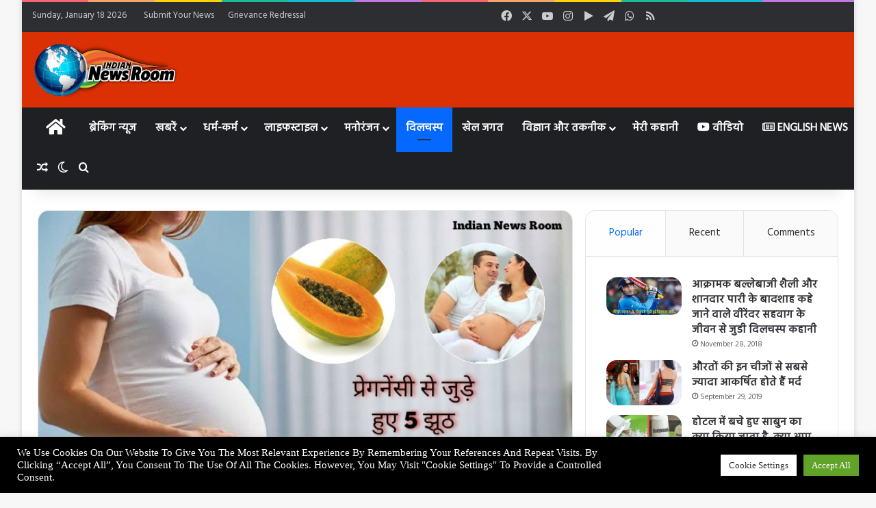

--- FILE ---
content_type: text/html; charset=UTF-8
request_url: https://www.indiannewsroom.com/dilchasp/5-common-myths-about-pregnancy/
body_size: 40898
content:
<!DOCTYPE html><html lang="en-US" class="" data-skin="light"><head><meta charset="UTF-8" /><link rel="profile" href="https://gmpg.org/xfn/11" /><meta http-equiv='x-dns-prefetch-control' content='on'><link rel='dns-prefetch' href='//cdnjs.cloudflare.com' /><link rel='dns-prefetch' href='//ajax.googleapis.com' /><link rel='dns-prefetch' href='//fonts.googleapis.com' /><link rel='dns-prefetch' href='//fonts.gstatic.com' /><link rel='dns-prefetch' href='//s.gravatar.com' /><link rel='dns-prefetch' href='//www.google-analytics.com' /><link rel='preload' as='script' href='https://ajax.googleapis.com/ajax/libs/webfont/1/webfont.js'><meta name='robots' content='index, follow, max-image-preview:large, max-snippet:-1, max-video-preview:-1' /><link media="all" href="https://www.indiannewsroom.com/wp-content/cache/autoptimize/css/autoptimize_5c8edbd60e786a02e84dcbe244f92b23.css" rel="stylesheet"><link media="print" href="https://www.indiannewsroom.com/wp-content/cache/autoptimize/css/autoptimize_1fcad48fdc5561e6bb8f6c1db24cf94b.css" rel="stylesheet"><title>प्रेग्नेंसी से जुड़े हुए वे पांच झूठ जो औरतें अक्सर मान लेती है : Indian News Room</title><meta name="description" content="आज हम आपको बताते हैं कि वह कौन सी जानकारी है जो प्रेगनेंसी के दौरान गर्भवती महिलाओं को दी जाते हैं और वे अक्सर गलत होती है। हालांकि ऐसा सभी के साथ" /><link rel="canonical" href="https://www.indiannewsroom.com/dilchasp/5-common-myths-about-pregnancy/" /><meta property="og:locale" content="en_US" /><meta property="og:type" content="article" /><meta property="og:title" content="प्रेग्नेंसी से जुड़े हुए वे पांच झूठ जो औरतें अक्सर मान लेती है : Indian News Room" /><meta property="og:description" content="आज हम आपको बताते हैं कि वह कौन सी जानकारी है जो प्रेगनेंसी के दौरान गर्भवती महिलाओं को दी जाते हैं और वे अक्सर गलत होती है। हालांकि ऐसा सभी के साथ" /><meta property="og:url" content="https://www.indiannewsroom.com/dilchasp/5-common-myths-about-pregnancy/" /><meta property="og:site_name" content="Indian News Room" /><meta property="article:publisher" content="https://www.facebook.com/INRMediaNetwork" /><meta property="article:author" content="https://www.facebook.com/INRMediaNetwork" /><meta property="article:published_time" content="2019-09-28T03:21:34+00:00" /><meta property="article:modified_time" content="2021-03-12T08:18:57+00:00" /><meta property="og:image" content="https://www.indiannewsroom.com/wp-content/uploads/2019/09/Text-Over-Photo1569640454166.jpg" /><meta property="og:image:width" content="720" /><meta property="og:image:height" content="405" /><meta property="og:image:type" content="image/jpeg" /><meta name="author" content="Deepak Jakhar" /><meta name="twitter:card" content="summary_large_image" /><meta name="twitter:creator" content="@inrmedianetwork" /><meta name="twitter:site" content="@INRMediaNetwork" /><meta name="twitter:label1" content="Written by" /><meta name="twitter:data1" content="Deepak Jakhar" /> <script type="application/ld+json" class="yoast-schema-graph">{"@context":"https://schema.org","@graph":[{"@type":"Article","@id":"https://www.indiannewsroom.com/dilchasp/5-common-myths-about-pregnancy/#article","isPartOf":{"@id":"https://www.indiannewsroom.com/dilchasp/5-common-myths-about-pregnancy/"},"author":{"name":"Deepak Jakhar","@id":"https://www.indiannewsroom.com/#/schema/person/7a306ecbcc391b76456b080b23c6160a"},"headline":"प्रेग्नेंसी से जुड़े हुए वे पांच झूठ जो औरतें अक्सर मान लेती है","datePublished":"2019-09-28T03:21:34+00:00","dateModified":"2021-03-12T08:18:57+00:00","mainEntityOfPage":{"@id":"https://www.indiannewsroom.com/dilchasp/5-common-myths-about-pregnancy/"},"wordCount":10,"commentCount":0,"image":{"@id":"https://www.indiannewsroom.com/dilchasp/5-common-myths-about-pregnancy/#primaryimage"},"thumbnailUrl":"https://www.indiannewsroom.com/wp-content/uploads/2019/09/Text-Over-Photo1569640454166.jpg","keywords":["5 common Myths About Pregnancy","Pregnancy Care","Pregnancy Exercise"],"articleSection":["दिलचस्प"],"inLanguage":"en-US","potentialAction":[{"@type":"CommentAction","name":"Comment","target":["https://www.indiannewsroom.com/dilchasp/5-common-myths-about-pregnancy/#respond"]}]},{"@type":"WebPage","@id":"https://www.indiannewsroom.com/dilchasp/5-common-myths-about-pregnancy/","url":"https://www.indiannewsroom.com/dilchasp/5-common-myths-about-pregnancy/","name":"प्रेग्नेंसी से जुड़े हुए वे पांच झूठ जो औरतें अक्सर मान लेती है : Indian News Room","isPartOf":{"@id":"https://www.indiannewsroom.com/#website"},"primaryImageOfPage":{"@id":"https://www.indiannewsroom.com/dilchasp/5-common-myths-about-pregnancy/#primaryimage"},"image":{"@id":"https://www.indiannewsroom.com/dilchasp/5-common-myths-about-pregnancy/#primaryimage"},"thumbnailUrl":"https://www.indiannewsroom.com/wp-content/uploads/2019/09/Text-Over-Photo1569640454166.jpg","datePublished":"2019-09-28T03:21:34+00:00","dateModified":"2021-03-12T08:18:57+00:00","author":{"@id":"https://www.indiannewsroom.com/#/schema/person/7a306ecbcc391b76456b080b23c6160a"},"description":"आज हम आपको बताते हैं कि वह कौन सी जानकारी है जो प्रेगनेंसी के दौरान गर्भवती महिलाओं को दी जाते हैं और वे अक्सर गलत होती है। हालांकि ऐसा सभी के साथ","breadcrumb":{"@id":"https://www.indiannewsroom.com/dilchasp/5-common-myths-about-pregnancy/#breadcrumb"},"inLanguage":"en-US","potentialAction":[{"@type":"ReadAction","target":["https://www.indiannewsroom.com/dilchasp/5-common-myths-about-pregnancy/"]}]},{"@type":"ImageObject","inLanguage":"en-US","@id":"https://www.indiannewsroom.com/dilchasp/5-common-myths-about-pregnancy/#primaryimage","url":"https://www.indiannewsroom.com/wp-content/uploads/2019/09/Text-Over-Photo1569640454166.jpg","contentUrl":"https://www.indiannewsroom.com/wp-content/uploads/2019/09/Text-Over-Photo1569640454166.jpg","width":720,"height":405,"caption":"Pregnancy Care Tips"},{"@type":"BreadcrumbList","@id":"https://www.indiannewsroom.com/dilchasp/5-common-myths-about-pregnancy/#breadcrumb","itemListElement":[{"@type":"ListItem","position":1,"name":"Home","item":"https://www.indiannewsroom.com/"},{"@type":"ListItem","position":2,"name":"प्रेग्नेंसी से जुड़े हुए वे पांच झूठ जो औरतें अक्सर मान लेती है"}]},{"@type":"WebSite","@id":"https://www.indiannewsroom.com/#website","url":"https://www.indiannewsroom.com/","name":"Indian News Room","description":"The Best News Portal","potentialAction":[{"@type":"SearchAction","target":{"@type":"EntryPoint","urlTemplate":"https://www.indiannewsroom.com/?s={search_term_string}"},"query-input":{"@type":"PropertyValueSpecification","valueRequired":true,"valueName":"search_term_string"}}],"inLanguage":"en-US"},{"@type":"Person","@id":"https://www.indiannewsroom.com/#/schema/person/7a306ecbcc391b76456b080b23c6160a","name":"Deepak Jakhar","image":{"@type":"ImageObject","inLanguage":"en-US","@id":"https://www.indiannewsroom.com/#/schema/person/image/","url":"https://secure.gravatar.com/avatar/a35912c9792c5888fe690ef4d45b2fc6cc6da131f948e6c8dba96ccbcd8d79ec?s=96&d=mm&r=g","contentUrl":"https://secure.gravatar.com/avatar/a35912c9792c5888fe690ef4d45b2fc6cc6da131f948e6c8dba96ccbcd8d79ec?s=96&d=mm&r=g","caption":"Deepak Jakhar"},"description":"I Am Founder Of www.IndianNewsRoom.com. Post Graduation In Mass Communication. Start Writing, No Matter What. The Water Does Not Flow Until The Faucet Is Turned On.","sameAs":["https://www.indiannewsroom.com","https://www.facebook.com/INRMediaNetwork","https://www.instagram.com/indian_news_room/","https://x.com/inrmedianetwork","https://www.youtube.com/c/IndianNewsRoom"],"url":"https://www.indiannewsroom.com/author/deepak-jakhar/"}]}</script> <link rel="alternate" type="application/rss+xml" title="Indian News Room &raquo; Feed" href="https://www.indiannewsroom.com/feed/" /><link rel="alternate" type="application/rss+xml" title="Indian News Room &raquo; Comments Feed" href="https://www.indiannewsroom.com/comments/feed/" /> <script type="text/javascript">try {
				if( 'undefined' != typeof localStorage ){
					var tieSkin = localStorage.getItem('tie-skin');
				}

				
				var html = document.getElementsByTagName('html')[0].classList,
						htmlSkin = 'light';

				if( html.contains('dark-skin') ){
					htmlSkin = 'dark';
				}

				if( tieSkin != null && tieSkin != htmlSkin ){
					html.add('tie-skin-inverted');
					var tieSkinInverted = true;
				}

				if( tieSkin == 'dark' ){
					html.add('dark-skin');
				}
				else if( tieSkin == 'light' ){
					html.remove( 'dark-skin' );
				}
				
			} catch(e) { console.log( e ) }</script> <link rel="alternate" type="application/rss+xml" title="Indian News Room &raquo; प्रेग्नेंसी से जुड़े हुए वे पांच झूठ जो औरतें अक्सर मान लेती है Comments Feed" href="https://www.indiannewsroom.com/dilchasp/5-common-myths-about-pregnancy/feed/" /><link rel="alternate" title="oEmbed (JSON)" type="application/json+oembed" href="https://www.indiannewsroom.com/wp-json/oembed/1.0/embed?url=https%3A%2F%2Fwww.indiannewsroom.com%2Fdilchasp%2F5-common-myths-about-pregnancy%2F" /><link rel="alternate" title="oEmbed (XML)" type="text/xml+oembed" href="https://www.indiannewsroom.com/wp-json/oembed/1.0/embed?url=https%3A%2F%2Fwww.indiannewsroom.com%2Fdilchasp%2F5-common-myths-about-pregnancy%2F&#038;format=xml" /><meta name="viewport" content="width=device-width, initial-scale=1.0" /> <script type="text/javascript" src="https://www.indiannewsroom.com/wp-includes/js/jquery/jquery.min.js?ver=3.7.1" id="jquery-core-js"></script> <script type="text/javascript" id="cookie-law-info-js-extra">var Cli_Data = {"nn_cookie_ids":[],"cookielist":[],"non_necessary_cookies":[],"ccpaEnabled":"","ccpaRegionBased":"","ccpaBarEnabled":"","strictlyEnabled":["necessary","obligatoire"],"ccpaType":"gdpr","js_blocking":"1","custom_integration":"","triggerDomRefresh":"","secure_cookies":""};
var cli_cookiebar_settings = {"animate_speed_hide":"500","animate_speed_show":"500","background":"#000000","border":"#b1a6a6c2","border_on":"","button_1_button_colour":"#61a229","button_1_button_hover":"#4e8221","button_1_link_colour":"#fff","button_1_as_button":"1","button_1_new_win":"","button_2_button_colour":"#333","button_2_button_hover":"#292929","button_2_link_colour":"#444","button_2_as_button":"","button_2_hidebar":"","button_3_button_colour":"#dedfe0","button_3_button_hover":"#b2b2b3","button_3_link_colour":"#333333","button_3_as_button":"1","button_3_new_win":"","button_4_button_colour":"#ffffff","button_4_button_hover":"#cccccc","button_4_link_colour":"#333333","button_4_as_button":"1","button_7_button_colour":"#61a229","button_7_button_hover":"#4e8221","button_7_link_colour":"#fff","button_7_as_button":"1","button_7_new_win":"","font_family":"Georgia, Times New Roman, Times, serif","header_fix":"","notify_animate_hide":"1","notify_animate_show":"1","notify_div_id":"#cookie-law-info-bar","notify_position_horizontal":"right","notify_position_vertical":"bottom","scroll_close":"","scroll_close_reload":"","accept_close_reload":"","reject_close_reload":"","showagain_tab":"","showagain_background":"#fff","showagain_border":"#000","showagain_div_id":"#cookie-law-info-again","showagain_x_position":"100px","text":"#ffffff","show_once_yn":"","show_once":"10000","logging_on":"","as_popup":"","popup_overlay":"1","bar_heading_text":"","cookie_bar_as":"banner","popup_showagain_position":"bottom-right","widget_position":"left"};
var log_object = {"ajax_url":"https://www.indiannewsroom.com/wp-admin/admin-ajax.php"};
//# sourceURL=cookie-law-info-js-extra</script> <link rel="https://api.w.org/" href="https://www.indiannewsroom.com/wp-json/" /><link rel="alternate" title="JSON" type="application/json" href="https://www.indiannewsroom.com/wp-json/wp/v2/posts/4172" /><link rel="EditURI" type="application/rsd+xml" title="RSD" href="https://www.indiannewsroom.com/xmlrpc.php?rsd" /><meta property="fb:pages" content="550024872035942" /> <script type='text/javascript'>var taqyeem = {"ajaxurl":"https://www.indiannewsroom.com/wp-admin/admin-ajax.php" , "your_rating":"Your Rating:"};</script> <meta http-equiv="X-UA-Compatible" content="IE=edge"><link rel="icon" href="https://www.indiannewsroom.com/wp-content/uploads/2020/08/cropped-PicsArt_1598196984351-32x32.png" sizes="32x32" /><link rel="icon" href="https://www.indiannewsroom.com/wp-content/uploads/2020/08/cropped-PicsArt_1598196984351-192x192.png" sizes="192x192" /><link rel="apple-touch-icon" href="https://www.indiannewsroom.com/wp-content/uploads/2020/08/cropped-PicsArt_1598196984351-180x180.png" /><meta name="msapplication-TileImage" content="https://www.indiannewsroom.com/wp-content/uploads/2020/08/cropped-PicsArt_1598196984351-270x270.png" /></head><body data-rsssl=1 id="tie-body" class="wp-singular post-template-default single single-post postid-4172 single-format-standard wp-theme-jannah tie-no-js boxed-layout wrapper-has-shadow block-head-4 block-head-6 magazine3 magazine1 is-thumb-overlay-disabled is-desktop is-header-layout-3 sidebar-right has-sidebar post-layout-2 narrow-title-narrow-media has-mobile-share hide_share_post_top"><div class="background-overlay"><div id="tie-container" class="site tie-container"><div id="tie-wrapper"><div class="rainbow-line"></div><header id="theme-header" class="theme-header header-layout-3 main-nav-dark main-nav-default-dark main-nav-below no-stream-item top-nav-active top-nav-dark top-nav-default-dark top-nav-above has-shadow is-stretch-header has-normal-width-logo mobile-header-default"><nav id="top-nav"  class="has-date-menu-components top-nav header-nav" aria-label="Secondary Navigation"><div class="container"><div class="topbar-wrapper"><div class="topbar-today-date"> Sunday, January 18 2026</div><div class="tie-alignleft"><div class="top-menu header-menu"><ul id="menu-secondary-menu" class="menu"><li id="menu-item-21866" class="menu-item menu-item-type-post_type menu-item-object-page menu-item-21866"><a href="https://www.indiannewsroom.com/submit-your-news/">Submit Your News</a></li><li id="menu-item-21865" class="menu-item menu-item-type-post_type menu-item-object-page menu-item-21865"><a href="https://www.indiannewsroom.com/grievance-redressal/">Grievance Redressal</a></li></ul></div></div><div class="tie-alignright"><ul class="components"><li class="social-icons-item"><a class="social-link facebook-social-icon" rel="external noopener nofollow" target="_blank" href="https://www.facebook.com/IndianNewsRoomOfficial"><span class="tie-social-icon tie-icon-facebook"></span><span class="screen-reader-text">Facebook</span></a></li><li class="social-icons-item"><a class="social-link twitter-social-icon" rel="external noopener nofollow" target="_blank" href="http://twitter.com/INRMediaNetwork"><span class="tie-social-icon tie-icon-twitter"></span><span class="screen-reader-text">X</span></a></li><li class="social-icons-item"><a class="social-link youtube-social-icon" rel="external noopener nofollow" target="_blank" href="https://www.youtube.com/c/IndianNewsRoom"><span class="tie-social-icon tie-icon-youtube"></span><span class="screen-reader-text">YouTube</span></a></li><li class="social-icons-item"><a class="social-link instagram-social-icon" rel="external noopener nofollow" target="_blank" href="https://www.instagram.com/indian_news_room/"><span class="tie-social-icon tie-icon-instagram"></span><span class="screen-reader-text">Instagram</span></a></li><li class="social-icons-item"><a class="social-link google_play-social-icon" rel="external noopener nofollow" target="_blank" href="https://www.indiannewsroom.com/wp-content/uploads/2025/05/Indian-News-Room-App-1.0.1-Website-Copy.apk"><span class="tie-social-icon tie-icon-play"></span><span class="screen-reader-text">Google Play</span></a></li><li class="social-icons-item"><a class="social-link telegram-social-icon" rel="external noopener nofollow" target="_blank" href="https://www.telegram.me/indiannewsroom"><span class="tie-social-icon tie-icon-paper-plane"></span><span class="screen-reader-text">Telegram</span></a></li><li class="social-icons-item"><a class="social-link whatsapp-social-icon" rel="external noopener nofollow" target="_blank" href="https://whatsapp.com/channel/0029ValRs6U1t90jc3ItSu23"><span class="tie-social-icon tie-icon-whatsapp"></span><span class="screen-reader-text">WhatsApp</span></a></li><li class="social-icons-item"><a class="social-link rss-social-icon" rel="external noopener nofollow" target="_blank" href="https://www.indiannewsroom.com/feed/"><span class="tie-social-icon tie-icon-feed"></span><span class="screen-reader-text">RSS</span></a></li></ul></div></div></div></nav><div class="container header-container"><div class="tie-row logo-row"><div class="logo-wrapper"><div class="tie-col-md-4 logo-container clearfix"><div id="logo" class="image-logo" style="margin-top: 15px; margin-bottom: 15px;"> <a title="Indian News Room" href="https://www.indiannewsroom.com/"> <picture class="tie-logo-default tie-logo-picture"> <source class="tie-logo-source-default tie-logo-source" srcset="https://www.indiannewsroom.com/wp-content/uploads/2020/09/LOGO-7.png"> <img class="tie-logo-img-default tie-logo-img" src="https://www.indiannewsroom.com/wp-content/uploads/2020/09/LOGO-7.png" alt="Indian News Room" width="270" height="80" style="max-height:80px; width: auto;" /> </picture> </a></div><div id="mobile-header-components-area_2" class="mobile-header-components"><ul class="components"><li class="mobile-component_menu custom-menu-link"><a href="#" id="mobile-menu-icon" class="menu-text-wrapper"><span class="tie-mobile-menu-icon nav-icon is-layout-2"></span><span class="menu-text">Menu</span></a></li><li class="mobile-component_skin custom-menu-link"> <a href="#" class="change-skin" title="Switch skin"> <span class="tie-icon-moon change-skin-icon" aria-hidden="true"></span> <span class="screen-reader-text">Switch skin</span> </a></li></ul></div></div></div></div></div><div class="main-nav-wrapper"><nav id="main-nav"  class="main-nav header-nav menu-style-default menu-style-solid-bg"  aria-label="Primary Navigation"><div class="container"><div class="main-menu-wrapper"><div id="menu-components-wrap"><div class="main-menu main-menu-wrap"><div id="main-nav-menu" class="main-menu header-menu"><ul id="menu-category" class="menu"><li id="menu-item-9778" class="menu-item menu-item-type-custom menu-item-object-custom menu-item-home menu-item-9778 menu-item-has-icon is-icon-only"><a href="https://www.indiannewsroom.com"> <span aria-hidden="true" class="tie-menu-icon fas fa-home"></span> <span class="screen-reader-text">Home</span></a></li><li id="menu-item-13550" class="menu-item menu-item-type-taxonomy menu-item-object-category menu-item-13550"><a href="https://www.indiannewsroom.com/category/breaking-news/">ब्रेकिंग न्यूज</a></li><li id="menu-item-13748" class="menu-item menu-item-type-taxonomy menu-item-object-category menu-item-has-children menu-item-13748"><a href="https://www.indiannewsroom.com/category/latest-news/">खबरें</a><ul class="sub-menu menu-sub-content"><li id="menu-item-13754" class="menu-item menu-item-type-taxonomy menu-item-object-category menu-item-13754"><a href="https://www.indiannewsroom.com/category/national-news/">देश</a></li><li id="menu-item-13761" class="menu-item menu-item-type-taxonomy menu-item-object-category menu-item-13761"><a href="https://www.indiannewsroom.com/category/international-news/">विदेश</a></li><li id="menu-item-34372" class="menu-item menu-item-type-taxonomy menu-item-object-category menu-item-34372"><a href="https://www.indiannewsroom.com/category/political-news/">राजनीति खबरें</a></li><li id="menu-item-18853" class="menu-item menu-item-type-taxonomy menu-item-object-category menu-item-18853"><a href="https://www.indiannewsroom.com/category/latest-news/samajik-news/">सामाजिक खबरें</a></li><li id="menu-item-3212" class="menu-item menu-item-type-taxonomy menu-item-object-category menu-item-3212"><a href="https://www.indiannewsroom.com/category/viral-news/">वायरल</a></li><li id="menu-item-13763" class="menu-item menu-item-type-taxonomy menu-item-object-category menu-item-13763"><a href="https://www.indiannewsroom.com/category/social-media-news/">सोशल मीडिया</a></li></ul></li><li id="menu-item-13755" class="menu-item menu-item-type-taxonomy menu-item-object-category menu-item-has-children menu-item-13755"><a href="https://www.indiannewsroom.com/category/religion/">धर्म-कर्म</a><ul class="sub-menu menu-sub-content"><li id="menu-item-3214" class="menu-item menu-item-type-taxonomy menu-item-object-category menu-item-3214"><a href="https://www.indiannewsroom.com/category/spiritual/">अध्यात्म</a></li><li id="menu-item-9784" class="menu-item menu-item-type-taxonomy menu-item-object-category menu-item-9784"><a href="https://www.indiannewsroom.com/category/astrology/">राशिफल</a></li><li id="menu-item-13766" class="menu-item menu-item-type-taxonomy menu-item-object-category menu-item-13766"><a href="https://www.indiannewsroom.com/category/vastu-shastra/">वास्तु</a></li><li id="menu-item-13762" class="menu-item menu-item-type-taxonomy menu-item-object-category menu-item-13762"><a href="https://www.indiannewsroom.com/category/lent-and-festivals/">व्रत और त्यौहार</a></li><li id="menu-item-13751" class="menu-item menu-item-type-taxonomy menu-item-object-category menu-item-13751"><a href="https://www.indiannewsroom.com/category/chanakya-niti/">चाणक्य नीति</a></li><li id="menu-item-32930" class="menu-item menu-item-type-taxonomy menu-item-object-category menu-item-32930"><a href="https://www.indiannewsroom.com/category/biography/">जीवन परिचय</a></li></ul></li><li id="menu-item-13760" class="menu-item menu-item-type-taxonomy menu-item-object-category menu-item-has-children menu-item-13760"><a href="https://www.indiannewsroom.com/category/lifestyle/">लाइफस्टाइल</a><ul class="sub-menu menu-sub-content"><li id="menu-item-3215" class="menu-item menu-item-type-taxonomy menu-item-object-category menu-item-3215"><a href="https://www.indiannewsroom.com/category/health/">स्वास्थ्य</a></li><li id="menu-item-3216" class="menu-item menu-item-type-taxonomy menu-item-object-category menu-item-3216"><a href="https://www.indiannewsroom.com/category/relationship/">रिलेशनशिप</a></li><li id="menu-item-13756" class="menu-item menu-item-type-taxonomy menu-item-object-category menu-item-13756"><a href="https://www.indiannewsroom.com/category/fashion-and-style/">फैशन</a></li><li id="menu-item-13759" class="menu-item menu-item-type-taxonomy menu-item-object-category menu-item-13759"><a href="https://www.indiannewsroom.com/category/tour-and-travel/">यात्रा</a></li><li id="menu-item-13749" class="menu-item menu-item-type-taxonomy menu-item-object-category menu-item-13749"><a href="https://www.indiannewsroom.com/category/food-and-recipes/">खाना-खजाना</a></li><li id="menu-item-13750" class="menu-item menu-item-type-taxonomy menu-item-object-category menu-item-13750"><a href="https://www.indiannewsroom.com/category/ghrelu-nuskhe/">घरेलू-नुस्खे</a></li></ul></li><li id="menu-item-3211" class="menu-item menu-item-type-taxonomy menu-item-object-category menu-item-has-children menu-item-3211"><a href="https://www.indiannewsroom.com/category/entertainment/">मनोरंजन</a><ul class="sub-menu menu-sub-content"><li id="menu-item-13752" class="menu-item menu-item-type-taxonomy menu-item-object-category menu-item-13752"><a href="https://www.indiannewsroom.com/category/tv-and-serial/">टेलीविजन</a></li><li id="menu-item-3213" class="menu-item menu-item-type-taxonomy menu-item-object-category menu-item-3213"><a href="https://www.indiannewsroom.com/category/bollywood-cinema/">बॉलीवुड</a></li><li id="menu-item-13764" class="menu-item menu-item-type-taxonomy menu-item-object-category menu-item-13764"><a href="https://www.indiannewsroom.com/category/humour/">हंसी-ठट्ठा</a></li></ul></li><li id="menu-item-3210" class="menu-item menu-item-type-taxonomy menu-item-object-category current-post-ancestor current-menu-parent current-post-parent menu-item-3210 tie-current-menu"><a href="https://www.indiannewsroom.com/category/dilchasp/">दिलचस्प</a></li><li id="menu-item-3226" class="menu-item menu-item-type-taxonomy menu-item-object-category menu-item-3226"><a href="https://www.indiannewsroom.com/category/game-and-player/">खेल जगत</a></li><li id="menu-item-12160" class="menu-item menu-item-type-taxonomy menu-item-object-category menu-item-has-children menu-item-12160"><a href="https://www.indiannewsroom.com/category/science-and-technology/">विज्ञान और तकनीक</a><ul class="sub-menu menu-sub-content"><li id="menu-item-9783" class="menu-item menu-item-type-taxonomy menu-item-object-category menu-item-9783"><a href="https://www.indiannewsroom.com/category/general-knowledge/">सामान्य ज्ञान</a></li><li id="menu-item-13753" class="menu-item menu-item-type-taxonomy menu-item-object-category menu-item-13753"><a href="https://www.indiannewsroom.com/category/digital-duniya/">डिजिटल दुनिया</a></li></ul></li><li id="menu-item-22848" class="menu-item menu-item-type-taxonomy menu-item-object-category menu-item-22848"><a href="https://www.indiannewsroom.com/category/meri-kahani/">मेरी कहानी</a></li><li id="menu-item-13767" class="menu-item menu-item-type-custom menu-item-object-custom menu-item-13767 menu-item-has-icon"><a href="https://www.youtube.com/c/IndianNewsRoom"> <span aria-hidden="true" class="tie-menu-icon fab fa-youtube"></span> वीडियो</a></li><li id="menu-item-32827" class="menu-item menu-item-type-custom menu-item-object-custom menu-item-32827 menu-item-has-icon"><a href="https://english.indiannewsroom.com/"> <span aria-hidden="true" class="tie-menu-icon far fa-newspaper"></span> English News</a></li></ul></div></div><ul class="components"><li class="random-post-icon menu-item custom-menu-link"> <a href="/dilchasp/5-common-myths-about-pregnancy/?random-post=1" class="random-post" title="Random Article" rel="nofollow"> <span class="tie-icon-random" aria-hidden="true"></span> <span class="screen-reader-text">Random Article</span> </a></li><li class="skin-icon menu-item custom-menu-link"> <a href="#" class="change-skin" title="Switch skin"> <span class="tie-icon-moon change-skin-icon" aria-hidden="true"></span> <span class="screen-reader-text">Switch skin</span> </a></li><li class="search-compact-icon menu-item custom-menu-link"> <a href="#" class="tie-search-trigger"> <span class="tie-icon-search tie-search-icon" aria-hidden="true"></span> <span class="screen-reader-text">Search for</span> </a></li></ul></div></div></div></nav></div></header> <script type="text/javascript">try{if("undefined"!=typeof localStorage){var header,mnIsDark=!1,tnIsDark=!1;(header=document.getElementById("theme-header"))&&((header=header.classList).contains("main-nav-default-dark")&&(mnIsDark=!0),header.contains("top-nav-default-dark")&&(tnIsDark=!0),"dark"==tieSkin?(header.add("main-nav-dark","top-nav-dark"),header.remove("main-nav-light","top-nav-light")):"light"==tieSkin&&(mnIsDark||(header.remove("main-nav-dark"),header.add("main-nav-light")),tnIsDark||(header.remove("top-nav-dark"),header.add("top-nav-light"))))}}catch(a){console.log(a)}</script> <div id="content" class="site-content container"><div id="main-content-row" class="tie-row main-content-row"><div class="main-content tie-col-md-8 tie-col-xs-12" role="main"><article id="the-post" class="container-wrapper post-content tie-standard"><div  class="featured-area"><div class="featured-area-inner"><figure class="single-featured-image"><img width="720" height="405" src="https://www.indiannewsroom.com/wp-content/uploads/2019/09/Text-Over-Photo1569640454166.jpg" class="attachment-full size-full wp-post-image" alt="Pregnancy Care Tips" data-main-img="1" decoding="async" fetchpriority="high" srcset="https://www.indiannewsroom.com/wp-content/uploads/2019/09/Text-Over-Photo1569640454166.jpg 720w, https://www.indiannewsroom.com/wp-content/uploads/2019/09/Text-Over-Photo1569640454166-300x169.jpg 300w" sizes="(max-width: 720px) 100vw, 720px" /></figure></div></div><header class="entry-header-outer"><div class="entry-header"> <span class="post-cat-wrap"><a class="post-cat tie-cat-26" href="https://www.indiannewsroom.com/category/dilchasp/">दिलचस्प</a></span><h1 class="post-title entry-title"> प्रेग्नेंसी से जुड़े हुए वे पांच झूठ जो औरतें अक्सर मान लेती है</h1><div class="single-post-meta post-meta clearfix"><span class="author-meta single-author no-avatars"><span class="meta-item meta-author-wrapper meta-author-1"><span class="meta-author"><a href="https://www.indiannewsroom.com/author/deepak-jakhar/" class="author-name tie-icon" title="Deepak Jakhar">Deepak Jakhar</a></span> <a href="http://inrmedianetwork" class="author-twitter-link" target="_blank" rel="nofollow noopener" title="Follow on X"> <span class="tie-icon-twitter" aria-hidden="true"></span> <span class="screen-reader-text">Follow on X</span> </a> <a href="mailto:inrmedianetwork@gmail.com" class="author-email-link" target="_blank" rel="nofollow noopener" title="Send an email"> <span class="tie-icon-envelope" aria-hidden="true"></span> <span class="screen-reader-text">Send an email</span> </a> </span></span><span class="date meta-item tie-icon">September 28, 2019</span><div class="tie-alignright"></div></div></div></header><div class="entry-content entry clearfix"><p>आपने अक्सर देखा होगा कि प्रेगनेंसी के दौरान लोग औरतों को तरह-तरह की नसीहत देते है। वह उनको बताते हैं कि उन्हें प्रेगनेंसी के दौरान किस तरह रहना चाहिए, क्या खाना चाहिए, क्या उनका टाइम टेबल होना चाहिए। यह सब बातें उनको बताते रहते है। सिर्फ घर वाले ही नहीं बाहर वाले उनको तरह-तरह की नसीहत देते रहते है। लेकिन वे जाने अनजाने में कुछ ऐसी गलती कर जाते हैं जिनके कारण औरतों को दिक्कत हो सकती है। कई बार उनकी दी हुई जानकारी गलत भी साबित हो सकती है। तो चलिए आज हम आपको बताते हैं कि वह कौन सी जानकारी है जो प्रेगनेंसी के दौरान गर्भवती महिलाओं को दी जाते हैं और वे अक्सर गलत होती है। हालांकि ऐसा सभी के साथ नहीं होता लेकिन यह कहना काफी मुश्किल होगा कि यह बातें कितनी सच है और कितनी झूठ तो आइए चलिए जानते है।</p><div class='code-block code-block-2' style='margin: 8px 0; clear: both;'> <script async src="https://pagead2.googlesyndication.com/pagead/js/adsbygoogle.js?client=ca-pub-6516395729668991"
     crossorigin="anonymous"></script>  <ins class="adsbygoogle"
 style="display:block"
 data-ad-client="ca-pub-6516395729668991"
 data-ad-slot="3319373655"
 data-ad-format="auto"
 data-full-width-responsive="true"></ins> <script>(adsbygoogle = window.adsbygoogle || []).push({});</script></div><p><strong>5 common Myths About Pregnancy</strong></p><div class='code-block code-block-6' style='margin: 8px 0; clear: both;'> <script async src="https://pagead2.googlesyndication.com/pagead/js/adsbygoogle.js?client=ca-pub-6516395729668991"
     crossorigin="anonymous"></script>  <ins class="adsbygoogle"
 style="display:block"
 data-ad-client="ca-pub-6516395729668991"
 data-ad-slot="3319373655"
 data-ad-format="auto"
 data-full-width-responsive="true"></ins> <script>(adsbygoogle = window.adsbygoogle || []).push({});</script></div><h2>एक्सरसाइज नहीं करनी चाहिए :</h2><p><img decoding="async" class="size-full wp-image-4195 aligncenter" src="https://www.indiannewsroom.com/wp-content/uploads/2019/09/PicsArt_1569640473341.jpg" alt="Pregnancy Exercise" width="684" height="433" srcset="https://www.indiannewsroom.com/wp-content/uploads/2019/09/PicsArt_1569640473341.jpg 684w, https://www.indiannewsroom.com/wp-content/uploads/2019/09/PicsArt_1569640473341-300x190.jpg 300w" sizes="(max-width: 684px) 100vw, 684px" /></p><p>आपने अक्सर सुना होगा कि लोग कहते हैं कि यदि कोई महिला गर्भवती है तो उसको एक्सरसाइज नही करनी चाहिए। इससे उसके शरीर पर और उसके बच्चे पर बुरा प्रभाव पड़ेगा। इस कारण से कुछ महिलाएं एक्सरसाइज करते हुए हिचकती है लेकिन आपको बता दे की प्रेगनेंसी के दौरान कुछ ऐसी एक्सरसाइज हैं जो गर्भवती महिलाएं आसानी से कर सकते है, और जिससे किसी तरह का कोई नुकसान तो नहीं होगा। अगर प्रेगनेंसी के दौरान आप एक्सरसाइज करना चाहते हैं तो एक बार ट्रेनर से पूछ ले कि वे किस तरह के एक्सरसाइज कर सकती है।</p><h2>सफेद खाना खाना चाहिए :</h2><p>जो महिला गर्भवती है उनको खाने में सफेद खाना जैसे सफेद नारियल, सफेद मिठाइयां यह सब खाना चाहिए ताकि उनका होने वाला बच्चा गोरा पैदा हो। जबकि यह एक भ्रम है। वैज्ञानिक तौर से देखें तो इस चीज के पीछे कोई ऐसा कारण नहीं है। यह सिर्फ एक बड़े बुजुर्ग लोगों की भ्रांति है। खाने का और बच्चे के रंग का दोनों का कोई मिलान नहीं होता।</p><p><strong>5 common Myths About Pregnancy</strong></p><h2>ज्यादा खाना चाहिए :</h2><p><img decoding="async" class="size-full wp-image-4193 aligncenter" src="https://www.indiannewsroom.com/wp-content/uploads/2019/09/PicsArt_1569640512414.jpg" alt="Pregnancy Diet" width="880" height="585" srcset="https://www.indiannewsroom.com/wp-content/uploads/2019/09/PicsArt_1569640512414.jpg 880w, https://www.indiannewsroom.com/wp-content/uploads/2019/09/PicsArt_1569640512414-300x199.jpg 300w, https://www.indiannewsroom.com/wp-content/uploads/2019/09/PicsArt_1569640512414-768x511.jpg 768w" sizes="(max-width: 880px) 100vw, 880px" /></p><p>अक्सर महिलाओं के घर वाले कहते हैं कि उनको प्रेगनेंसी के दौरान ज्यादा खाना चाहिए, क्योंकि सिर्फ खाने की जरूरत माँ को ही नही बल्कि होने वाले बच्चे को भी विटामिंस और मिनरल्स की जरूरत होती है। ज्यादा खाने से मां और बच्चे दोनों की कमी आसानी से पूरी की जा सकती है। लेकिन डॉक्टर कहते हैं कि आपको अपनी कैलोरी के हिसाब से डाइट लेनी चाहिए। उनके कहने का मतलब है कि आप अपने खाने में ज्यादा से ज्यादा प्रोटीन विटामिंस और मिनरल्स जरूर लें ताकि मां और बच्चे में कुपोषण का शिकार ना हो। ऐसा बिल्कुल भी नहीं है कि उनको ज्यादा खाने की जरूरत है जितनी उनकी डाइट है उतनी खाए तब भी अच्छा है।</p><h3>वजन का कम होना :</h3><p>कुछ महिलाओं का मानना है कि प्रेग्नेंट होने के बाद उनका वजन कम हो जाता है। क्योंकि वह जितना भी खाना लेती है उसका आधा खाना बच्चे के शरीर में चला जाता है। इस कारण से उनके शरीर का वजन कम होने लगता है। हालांकि ऐसा कुछ नहीं होता क्योंकि बच्चों सिर्फ कुछ ही मात्रा में मां के शरीर से पोषण लेता है महिलाओं का ऐसा मानना बिल्कुल गलत है ऐसा उनको ऐसा लगता है तो वे जरुरत केअनुसार खाने की मात्रा बढ़ा सकते है।</p><h3>सुबह जोगिंग ना करें :</h3><p><img loading="lazy" decoding="async" class="size-full wp-image-4194 aligncenter" src="https://www.indiannewsroom.com/wp-content/uploads/2019/09/PicsArt_1569640492648.jpg" alt="Morning Walk Pregnancy" width="1819" height="1285" srcset="https://www.indiannewsroom.com/wp-content/uploads/2019/09/PicsArt_1569640492648.jpg 1819w, https://www.indiannewsroom.com/wp-content/uploads/2019/09/PicsArt_1569640492648-300x212.jpg 300w, https://www.indiannewsroom.com/wp-content/uploads/2019/09/PicsArt_1569640492648-768x543.jpg 768w, https://www.indiannewsroom.com/wp-content/uploads/2019/09/PicsArt_1569640492648-1024x723.jpg 1024w" sizes="auto, (max-width: 1819px) 100vw, 1819px" /></p><p>अक्सर महिलाओं को यह कहा जाता है कि वह सुबह के समय बाहर ना निकले, क्योंकि बड़े बुजुर्ग कहते हैं कि सुबह के समय गर्भवती महिला का बाहर निकलना है सही नहीं है। लेकिन आपको बता दें कि सुबह के समय ताजा हवा आपके और स्वास्थ्य के लिए बहुत अच्छी रहती है इसलिए गर्भवती महिलाओं को चाहिए कि वह सुबह कुछ देर के लिए टहलने अवश्य जाएं ताकि उनको शुद्ध ऑक्सीजन मिल सके और उनके खून का संचार सही रहे।</p><p>यह भी पढ़े : <a href="https://www.indiannewsroom.com/common-mistakes-during-urinating/"><strong>यूरिन करते समय भूलकर भी ना करें ये गलतियां नहीं तो झेलना पड़ेगा नुकसान</strong></a></p><div class='code-block code-block-4' style='margin: 8px 0; clear: both;'> <script async src="https://pagead2.googlesyndication.com/pagead/js/adsbygoogle.js?client=ca-pub-6516395729668991"
     crossorigin="anonymous"></script>  <ins class="adsbygoogle"
 style="display:block"
 data-ad-client="ca-pub-6516395729668991"
 data-ad-slot="3319373655"
 data-ad-format="auto"
 data-full-width-responsive="true"></ins> <script>(adsbygoogle = window.adsbygoogle || []).push({});</script></div><div class="post-bottom-meta post-bottom-tags post-tags-modern"><div class="post-bottom-meta-title"><span class="tie-icon-tags" aria-hidden="true"></span> Tags</div><span class="tagcloud"><a href="https://www.indiannewsroom.com/tag/5-common-myths-about-pregnancy/" rel="tag">5 common Myths About Pregnancy</a> <a href="https://www.indiannewsroom.com/tag/pregnancy-care/" rel="tag">Pregnancy Care</a> <a href="https://www.indiannewsroom.com/tag/pregnancy-exercise/" rel="tag">Pregnancy Exercise</a></span></div></div><div id="post-extra-info"><div class="theiaStickySidebar"><div class="single-post-meta post-meta clearfix"><span class="author-meta single-author no-avatars"><span class="meta-item meta-author-wrapper meta-author-1"><span class="meta-author"><a href="https://www.indiannewsroom.com/author/deepak-jakhar/" class="author-name tie-icon" title="Deepak Jakhar">Deepak Jakhar</a></span> <a href="http://inrmedianetwork" class="author-twitter-link" target="_blank" rel="nofollow noopener" title="Follow on X"> <span class="tie-icon-twitter" aria-hidden="true"></span> <span class="screen-reader-text">Follow on X</span> </a> <a href="mailto:inrmedianetwork@gmail.com" class="author-email-link" target="_blank" rel="nofollow noopener" title="Send an email"> <span class="tie-icon-envelope" aria-hidden="true"></span> <span class="screen-reader-text">Send an email</span> </a> </span></span><span class="date meta-item tie-icon">September 28, 2019</span><div class="tie-alignright"></div></div></div></div><div class="clearfix"></div> <script id="tie-schema-json" type="application/ld+json">{"@context":"http:\/\/schema.org","@type":"Article","dateCreated":"2019-09-28T08:51:34+05:30","datePublished":"2019-09-28T08:51:34+05:30","dateModified":"2021-03-12T13:48:57+05:30","headline":"\u092a\u094d\u0930\u0947\u0917\u094d\u0928\u0947\u0902\u0938\u0940 \u0938\u0947 \u091c\u0941\u095c\u0947 \u0939\u0941\u090f \u0935\u0947 \u092a\u093e\u0902\u091a \u091d\u0942\u0920 \u091c\u094b \u0914\u0930\u0924\u0947\u0902 \u0905\u0915\u094d\u0938\u0930 \u092e\u093e\u0928 \u0932\u0947\u0924\u0940 \u0939\u0948","name":"\u092a\u094d\u0930\u0947\u0917\u094d\u0928\u0947\u0902\u0938\u0940 \u0938\u0947 \u091c\u0941\u095c\u0947 \u0939\u0941\u090f \u0935\u0947 \u092a\u093e\u0902\u091a \u091d\u0942\u0920 \u091c\u094b \u0914\u0930\u0924\u0947\u0902 \u0905\u0915\u094d\u0938\u0930 \u092e\u093e\u0928 \u0932\u0947\u0924\u0940 \u0939\u0948","keywords":"5 common Myths About Pregnancy,Pregnancy Care,Pregnancy Exercise","url":"https:\/\/www.indiannewsroom.com\/dilchasp\/5-common-myths-about-pregnancy\/","description":"\u0906\u092a\u0928\u0947 \u0905\u0915\u094d\u0938\u0930 \u0926\u0947\u0916\u093e \u0939\u094b\u0917\u093e \u0915\u093f \u092a\u094d\u0930\u0947\u0917\u0928\u0947\u0902\u0938\u0940 \u0915\u0947 \u0926\u094c\u0930\u093e\u0928 \u0932\u094b\u0917 \u0914\u0930\u0924\u094b\u0902 \u0915\u094b \u0924\u0930\u0939-\u0924\u0930\u0939 \u0915\u0940 \u0928\u0938\u0940\u0939\u0924 \u0926\u0947\u0924\u0947 \u0939\u0948\u0964 \u0935\u0939 \u0909\u0928\u0915\u094b \u092c\u0924\u093e\u0924\u0947 \u0939\u0948\u0902 \u0915\u093f \u0909\u0928\u094d\u0939\u0947\u0902 \u092a\u094d\u0930\u0947\u0917\u0928\u0947\u0902\u0938\u0940 \u0915\u0947 \u0926\u094c\u0930\u093e\u0928 \u0915\u093f\u0938 \u0924\u0930\u0939 \u0930\u0939\u0928\u093e \u091a\u093e\u0939\u093f\u090f, \u0915\u094d\u092f\u093e \u0916\u093e\u0928\u093e \u091a\u093e\u0939\u093f\u090f, \u0915\u094d\u092f\u093e \u0909\u0928\u0915\u093e \u091f\u093e\u0907\u092e \u091f\u0947\u092c\u0932 \u0939\u094b\u0928\u093e \u091a\u093e\u0939\u093f\u090f\u0964","copyrightYear":"2019","articleSection":"\u0926\u093f\u0932\u091a\u0938\u094d\u092a","articleBody":"\u0906\u092a\u0928\u0947 \u0905\u0915\u094d\u0938\u0930 \u0926\u0947\u0916\u093e \u0939\u094b\u0917\u093e \u0915\u093f \u092a\u094d\u0930\u0947\u0917\u0928\u0947\u0902\u0938\u0940 \u0915\u0947 \u0926\u094c\u0930\u093e\u0928 \u0932\u094b\u0917 \u0914\u0930\u0924\u094b\u0902 \u0915\u094b \u0924\u0930\u0939-\u0924\u0930\u0939 \u0915\u0940 \u0928\u0938\u0940\u0939\u0924 \u0926\u0947\u0924\u0947 \u0939\u0948\u0964 \u0935\u0939 \u0909\u0928\u0915\u094b \u092c\u0924\u093e\u0924\u0947 \u0939\u0948\u0902 \u0915\u093f \u0909\u0928\u094d\u0939\u0947\u0902 \u092a\u094d\u0930\u0947\u0917\u0928\u0947\u0902\u0938\u0940 \u0915\u0947 \u0926\u094c\u0930\u093e\u0928 \u0915\u093f\u0938 \u0924\u0930\u0939 \u0930\u0939\u0928\u093e \u091a\u093e\u0939\u093f\u090f, \u0915\u094d\u092f\u093e \u0916\u093e\u0928\u093e \u091a\u093e\u0939\u093f\u090f, \u0915\u094d\u092f\u093e \u0909\u0928\u0915\u093e \u091f\u093e\u0907\u092e \u091f\u0947\u092c\u0932 \u0939\u094b\u0928\u093e \u091a\u093e\u0939\u093f\u090f\u0964 \u092f\u0939 \u0938\u092c \u092c\u093e\u0924\u0947\u0902 \u0909\u0928\u0915\u094b \u092c\u0924\u093e\u0924\u0947 \u0930\u0939\u0924\u0947 \u0939\u0948\u0964 \u0938\u093f\u0930\u094d\u092b \u0918\u0930 \u0935\u093e\u0932\u0947 \u0939\u0940 \u0928\u0939\u0940\u0902 \u092c\u093e\u0939\u0930 \u0935\u093e\u0932\u0947 \u0909\u0928\u0915\u094b \u0924\u0930\u0939-\u0924\u0930\u0939 \u0915\u0940 \u0928\u0938\u0940\u0939\u0924 \u0926\u0947\u0924\u0947 \u0930\u0939\u0924\u0947 \u0939\u0948\u0964 \u0932\u0947\u0915\u093f\u0928 \u0935\u0947 \u091c\u093e\u0928\u0947 \u0905\u0928\u091c\u093e\u0928\u0947 \u092e\u0947\u0902 \u0915\u0941\u091b \u0910\u0938\u0940 \u0917\u0932\u0924\u0940 \u0915\u0930 \u091c\u093e\u0924\u0947 \u0939\u0948\u0902 \u091c\u093f\u0928\u0915\u0947 \u0915\u093e\u0930\u0923 \u0914\u0930\u0924\u094b\u0902 \u0915\u094b \u0926\u093f\u0915\u094d\u0915\u0924 \u0939\u094b \u0938\u0915\u0924\u0940 \u0939\u0948\u0964 \u0915\u0908 \u092c\u093e\u0930 \u0909\u0928\u0915\u0940 \u0926\u0940 \u0939\u0941\u0908 \u091c\u093e\u0928\u0915\u093e\u0930\u0940 \u0917\u0932\u0924 \u092d\u0940 \u0938\u093e\u092c\u093f\u0924 \u0939\u094b \u0938\u0915\u0924\u0940 \u0939\u0948\u0964 \u0924\u094b \u091a\u0932\u093f\u090f \u0906\u091c \u0939\u092e \u0906\u092a\u0915\u094b \u092c\u0924\u093e\u0924\u0947 \u0939\u0948\u0902 \u0915\u093f \u0935\u0939 \u0915\u094c\u0928 \u0938\u0940 \u091c\u093e\u0928\u0915\u093e\u0930\u0940 \u0939\u0948 \u091c\u094b \u092a\u094d\u0930\u0947\u0917\u0928\u0947\u0902\u0938\u0940 \u0915\u0947 \u0926\u094c\u0930\u093e\u0928 \u0917\u0930\u094d\u092d\u0935\u0924\u0940 \u092e\u0939\u093f\u0932\u093e\u0913\u0902 \u0915\u094b \u0926\u0940 \u091c\u093e\u0924\u0947 \u0939\u0948\u0902 \u0914\u0930 \u0935\u0947 \u0905\u0915\u094d\u0938\u0930 \u0917\u0932\u0924 \u0939\u094b\u0924\u0940 \u0939\u0948\u0964 \u0939\u093e\u0932\u093e\u0902\u0915\u093f \u0910\u0938\u093e \u0938\u092d\u0940 \u0915\u0947 \u0938\u093e\u0925 \u0928\u0939\u0940\u0902 \u0939\u094b\u0924\u093e \u0932\u0947\u0915\u093f\u0928 \u092f\u0939 \u0915\u0939\u0928\u093e \u0915\u093e\u092b\u0940 \u092e\u0941\u0936\u094d\u0915\u093f\u0932 \u0939\u094b\u0917\u093e \u0915\u093f \u092f\u0939 \u092c\u093e\u0924\u0947\u0902 \u0915\u093f\u0924\u0928\u0940 \u0938\u091a \u0939\u0948 \u0914\u0930 \u0915\u093f\u0924\u0928\u0940 \u091d\u0942\u0920 \u0924\u094b \u0906\u0907\u090f \u091a\u0932\u093f\u090f \u091c\u093e\u0928\u0924\u0947 \u0939\u0948\u0964\r\n\r\n5 common Myths About Pregnancy\r\n\u090f\u0915\u094d\u0938\u0930\u0938\u093e\u0907\u091c \u0928\u0939\u0940\u0902 \u0915\u0930\u0928\u0940 \u091a\u093e\u0939\u093f\u090f :\r\n\r\n\r\n\u0906\u092a\u0928\u0947 \u0905\u0915\u094d\u0938\u0930 \u0938\u0941\u0928\u093e \u0939\u094b\u0917\u093e \u0915\u093f \u0932\u094b\u0917 \u0915\u0939\u0924\u0947 \u0939\u0948\u0902 \u0915\u093f \u092f\u0926\u093f \u0915\u094b\u0908 \u092e\u0939\u093f\u0932\u093e \u0917\u0930\u094d\u092d\u0935\u0924\u0940 \u0939\u0948 \u0924\u094b \u0909\u0938\u0915\u094b \u090f\u0915\u094d\u0938\u0930\u0938\u093e\u0907\u091c \u0928\u0939\u0940 \u0915\u0930\u0928\u0940 \u091a\u093e\u0939\u093f\u090f\u0964 \u0907\u0938\u0938\u0947 \u0909\u0938\u0915\u0947 \u0936\u0930\u0940\u0930 \u092a\u0930 \u0914\u0930 \u0909\u0938\u0915\u0947 \u092c\u091a\u094d\u091a\u0947 \u092a\u0930 \u092c\u0941\u0930\u093e \u092a\u094d\u0930\u092d\u093e\u0935 \u092a\u0921\u093c\u0947\u0917\u093e\u0964 \u0907\u0938 \u0915\u093e\u0930\u0923 \u0938\u0947 \u0915\u0941\u091b \u092e\u0939\u093f\u0932\u093e\u090f\u0902 \u090f\u0915\u094d\u0938\u0930\u0938\u093e\u0907\u091c \u0915\u0930\u0924\u0947 \u0939\u0941\u090f \u0939\u093f\u091a\u0915\u0924\u0940 \u0939\u0948 \u0932\u0947\u0915\u093f\u0928 \u0906\u092a\u0915\u094b \u092c\u0924\u093e \u0926\u0947 \u0915\u0940 \u092a\u094d\u0930\u0947\u0917\u0928\u0947\u0902\u0938\u0940 \u0915\u0947 \u0926\u094c\u0930\u093e\u0928 \u0915\u0941\u091b \u0910\u0938\u0940 \u090f\u0915\u094d\u0938\u0930\u0938\u093e\u0907\u091c \u0939\u0948\u0902 \u091c\u094b \u0917\u0930\u094d\u092d\u0935\u0924\u0940 \u092e\u0939\u093f\u0932\u093e\u090f\u0902 \u0906\u0938\u093e\u0928\u0940 \u0938\u0947 \u0915\u0930 \u0938\u0915\u0924\u0947 \u0939\u0948, \u0914\u0930 \u091c\u093f\u0938\u0938\u0947 \u0915\u093f\u0938\u0940 \u0924\u0930\u0939 \u0915\u093e \u0915\u094b\u0908 \u0928\u0941\u0915\u0938\u093e\u0928 \u0924\u094b \u0928\u0939\u0940\u0902 \u0939\u094b\u0917\u093e\u0964 \u0905\u0917\u0930 \u092a\u094d\u0930\u0947\u0917\u0928\u0947\u0902\u0938\u0940 \u0915\u0947 \u0926\u094c\u0930\u093e\u0928 \u0906\u092a \u090f\u0915\u094d\u0938\u0930\u0938\u093e\u0907\u091c \u0915\u0930\u0928\u093e \u091a\u093e\u0939\u0924\u0947 \u0939\u0948\u0902 \u0924\u094b \u090f\u0915 \u092c\u093e\u0930 \u091f\u094d\u0930\u0947\u0928\u0930 \u0938\u0947 \u092a\u0942\u091b \u0932\u0947 \u0915\u093f \u0935\u0947 \u0915\u093f\u0938 \u0924\u0930\u0939 \u0915\u0947 \u090f\u0915\u094d\u0938\u0930\u0938\u093e\u0907\u091c \u0915\u0930 \u0938\u0915\u0924\u0940 \u0939\u0948\u0964\r\n\u0938\u092b\u0947\u0926 \u0916\u093e\u0928\u093e \u0916\u093e\u0928\u093e \u091a\u093e\u0939\u093f\u090f :\r\n\u091c\u094b \u092e\u0939\u093f\u0932\u093e \u0917\u0930\u094d\u092d\u0935\u0924\u0940 \u0939\u0948 \u0909\u0928\u0915\u094b \u0916\u093e\u0928\u0947 \u092e\u0947\u0902 \u0938\u092b\u0947\u0926 \u0916\u093e\u0928\u093e \u091c\u0948\u0938\u0947 \u0938\u092b\u0947\u0926 \u0928\u093e\u0930\u093f\u092f\u0932, \u0938\u092b\u0947\u0926 \u092e\u093f\u0920\u093e\u0907\u092f\u093e\u0902 \u092f\u0939 \u0938\u092c \u0916\u093e\u0928\u093e \u091a\u093e\u0939\u093f\u090f \u0924\u093e\u0915\u093f \u0909\u0928\u0915\u093e \u0939\u094b\u0928\u0947 \u0935\u093e\u0932\u093e \u092c\u091a\u094d\u091a\u093e \u0917\u094b\u0930\u093e \u092a\u0948\u0926\u093e \u0939\u094b\u0964 \u091c\u092c\u0915\u093f \u092f\u0939 \u090f\u0915 \u092d\u094d\u0930\u092e \u0939\u0948\u0964 \u0935\u0948\u091c\u094d\u091e\u093e\u0928\u093f\u0915 \u0924\u094c\u0930 \u0938\u0947 \u0926\u0947\u0916\u0947\u0902 \u0924\u094b \u0907\u0938 \u091a\u0940\u091c \u0915\u0947 \u092a\u0940\u091b\u0947 \u0915\u094b\u0908 \u0910\u0938\u093e \u0915\u093e\u0930\u0923 \u0928\u0939\u0940\u0902 \u0939\u0948\u0964 \u092f\u0939 \u0938\u093f\u0930\u094d\u092b \u090f\u0915 \u092c\u0921\u093c\u0947 \u092c\u0941\u091c\u0941\u0930\u094d\u0917 \u0932\u094b\u0917\u094b\u0902 \u0915\u0940 \u092d\u094d\u0930\u093e\u0902\u0924\u093f \u0939\u0948\u0964 \u0916\u093e\u0928\u0947 \u0915\u093e \u0914\u0930 \u092c\u091a\u094d\u091a\u0947 \u0915\u0947 \u0930\u0902\u0917 \u0915\u093e \u0926\u094b\u0928\u094b\u0902 \u0915\u093e \u0915\u094b\u0908 \u092e\u093f\u0932\u093e\u0928 \u0928\u0939\u0940\u0902 \u0939\u094b\u0924\u093e\u0964\r\n\r\n5 common Myths About Pregnancy\r\n\u091c\u094d\u092f\u093e\u0926\u093e \u0916\u093e\u0928\u093e \u091a\u093e\u0939\u093f\u090f :\r\n\r\n\r\n\u0905\u0915\u094d\u0938\u0930 \u092e\u0939\u093f\u0932\u093e\u0913\u0902 \u0915\u0947 \u0918\u0930 \u0935\u093e\u0932\u0947 \u0915\u0939\u0924\u0947 \u0939\u0948\u0902 \u0915\u093f \u0909\u0928\u0915\u094b \u092a\u094d\u0930\u0947\u0917\u0928\u0947\u0902\u0938\u0940 \u0915\u0947 \u0926\u094c\u0930\u093e\u0928 \u091c\u094d\u092f\u093e\u0926\u093e \u0916\u093e\u0928\u093e \u091a\u093e\u0939\u093f\u090f, \u0915\u094d\u092f\u094b\u0902\u0915\u093f \u0938\u093f\u0930\u094d\u092b \u0916\u093e\u0928\u0947 \u0915\u0940 \u091c\u0930\u0942\u0930\u0924 \u092e\u093e\u0901 \u0915\u094b \u0939\u0940 \u0928\u0939\u0940 \u092c\u0932\u094d\u0915\u093f \u0939\u094b\u0928\u0947 \u0935\u093e\u0932\u0947 \u092c\u091a\u094d\u091a\u0947 \u0915\u094b \u092d\u0940 \u0935\u093f\u091f\u093e\u092e\u093f\u0902\u0938 \u0914\u0930 \u092e\u093f\u0928\u0930\u0932\u094d\u0938 \u0915\u0940 \u091c\u0930\u0942\u0930\u0924 \u0939\u094b\u0924\u0940 \u0939\u0948\u0964 \u091c\u094d\u092f\u093e\u0926\u093e \u0916\u093e\u0928\u0947 \u0938\u0947 \u092e\u093e\u0902 \u0914\u0930 \u092c\u091a\u094d\u091a\u0947 \u0926\u094b\u0928\u094b\u0902 \u0915\u0940 \u0915\u092e\u0940 \u0906\u0938\u093e\u0928\u0940 \u0938\u0947 \u092a\u0942\u0930\u0940 \u0915\u0940 \u091c\u093e \u0938\u0915\u0924\u0940 \u0939\u0948\u0964 \u0932\u0947\u0915\u093f\u0928 \u0921\u0949\u0915\u094d\u091f\u0930 \u0915\u0939\u0924\u0947 \u0939\u0948\u0902 \u0915\u093f \u0906\u092a\u0915\u094b \u0905\u092a\u0928\u0940 \u0915\u0948\u0932\u094b\u0930\u0940 \u0915\u0947 \u0939\u093f\u0938\u093e\u092c \u0938\u0947 \u0921\u093e\u0907\u091f \u0932\u0947\u0928\u0940 \u091a\u093e\u0939\u093f\u090f\u0964 \u0909\u0928\u0915\u0947 \u0915\u0939\u0928\u0947 \u0915\u093e \u092e\u0924\u0932\u092c \u0939\u0948 \u0915\u093f \u0906\u092a \u0905\u092a\u0928\u0947 \u0916\u093e\u0928\u0947 \u092e\u0947\u0902 \u091c\u094d\u092f\u093e\u0926\u093e \u0938\u0947 \u091c\u094d\u092f\u093e\u0926\u093e \u092a\u094d\u0930\u094b\u091f\u0940\u0928 \u0935\u093f\u091f\u093e\u092e\u093f\u0902\u0938 \u0914\u0930 \u092e\u093f\u0928\u0930\u0932\u094d\u0938 \u091c\u0930\u0942\u0930 \u0932\u0947\u0902 \u0924\u093e\u0915\u093f \u092e\u093e\u0902 \u0914\u0930 \u092c\u091a\u094d\u091a\u0947 \u092e\u0947\u0902 \u0915\u0941\u092a\u094b\u0937\u0923 \u0915\u093e \u0936\u093f\u0915\u093e\u0930 \u0928\u093e \u0939\u094b\u0964 \u0910\u0938\u093e \u092c\u093f\u0932\u094d\u0915\u0941\u0932 \u092d\u0940 \u0928\u0939\u0940\u0902 \u0939\u0948 \u0915\u093f \u0909\u0928\u0915\u094b \u091c\u094d\u092f\u093e\u0926\u093e \u0916\u093e\u0928\u0947 \u0915\u0940 \u091c\u0930\u0942\u0930\u0924 \u0939\u0948 \u091c\u093f\u0924\u0928\u0940 \u0909\u0928\u0915\u0940 \u0921\u093e\u0907\u091f \u0939\u0948 \u0909\u0924\u0928\u0940 \u0916\u093e\u090f \u0924\u092c \u092d\u0940 \u0905\u091a\u094d\u091b\u093e \u0939\u0948\u0964\r\n\u0935\u091c\u0928 \u0915\u093e \u0915\u092e \u0939\u094b\u0928\u093e :\r\n\u0915\u0941\u091b \u092e\u0939\u093f\u0932\u093e\u0913\u0902 \u0915\u093e \u092e\u093e\u0928\u0928\u093e \u0939\u0948 \u0915\u093f \u092a\u094d\u0930\u0947\u0917\u094d\u0928\u0947\u0902\u091f \u0939\u094b\u0928\u0947 \u0915\u0947 \u092c\u093e\u0926 \u0909\u0928\u0915\u093e \u0935\u091c\u0928 \u0915\u092e \u0939\u094b \u091c\u093e\u0924\u093e \u0939\u0948\u0964 \u0915\u094d\u092f\u094b\u0902\u0915\u093f \u0935\u0939 \u091c\u093f\u0924\u0928\u093e \u092d\u0940 \u0916\u093e\u0928\u093e \u0932\u0947\u0924\u0940 \u0939\u0948 \u0909\u0938\u0915\u093e \u0906\u0927\u093e \u0916\u093e\u0928\u093e \u092c\u091a\u094d\u091a\u0947 \u0915\u0947 \u0936\u0930\u0940\u0930 \u092e\u0947\u0902 \u091a\u0932\u093e \u091c\u093e\u0924\u093e \u0939\u0948\u0964 \u0907\u0938 \u0915\u093e\u0930\u0923 \u0938\u0947 \u0909\u0928\u0915\u0947 \u0936\u0930\u0940\u0930 \u0915\u093e \u0935\u091c\u0928 \u0915\u092e \u0939\u094b\u0928\u0947 \u0932\u0917\u0924\u093e \u0939\u0948\u0964 \u0939\u093e\u0932\u093e\u0902\u0915\u093f \u0910\u0938\u093e \u0915\u0941\u091b \u0928\u0939\u0940\u0902 \u0939\u094b\u0924\u093e \u0915\u094d\u092f\u094b\u0902\u0915\u093f \u092c\u091a\u094d\u091a\u094b\u0902 \u0938\u093f\u0930\u094d\u092b \u0915\u0941\u091b \u0939\u0940 \u092e\u093e\u0924\u094d\u0930\u093e \u092e\u0947\u0902 \u092e\u093e\u0902 \u0915\u0947 \u0936\u0930\u0940\u0930 \u0938\u0947 \u092a\u094b\u0937\u0923 \u0932\u0947\u0924\u093e \u0939\u0948 \u092e\u0939\u093f\u0932\u093e\u0913\u0902 \u0915\u093e \u0910\u0938\u093e \u092e\u093e\u0928\u0928\u093e \u092c\u093f\u0932\u094d\u0915\u0941\u0932 \u0917\u0932\u0924 \u0939\u0948 \u0910\u0938\u093e \u0909\u0928\u0915\u094b \u0910\u0938\u093e \u0932\u0917\u0924\u093e \u0939\u0948 \u0924\u094b \u0935\u0947 \u091c\u0930\u0941\u0930\u0924 \u0915\u0947\u0905\u0928\u0941\u0938\u093e\u0930 \u0916\u093e\u0928\u0947 \u0915\u0940 \u092e\u093e\u0924\u094d\u0930\u093e \u092c\u0922\u093c\u093e \u0938\u0915\u0924\u0947 \u0939\u0948\u0964\r\n\u0938\u0941\u092c\u0939 \u091c\u094b\u0917\u093f\u0902\u0917 \u0928\u093e \u0915\u0930\u0947\u0902 :\r\n\r\n\r\n\u0905\u0915\u094d\u0938\u0930 \u092e\u0939\u093f\u0932\u093e\u0913\u0902 \u0915\u094b \u092f\u0939 \u0915\u0939\u093e \u091c\u093e\u0924\u093e \u0939\u0948 \u0915\u093f \u0935\u0939 \u0938\u0941\u092c\u0939 \u0915\u0947 \u0938\u092e\u092f \u092c\u093e\u0939\u0930 \u0928\u093e \u0928\u093f\u0915\u0932\u0947, \u0915\u094d\u092f\u094b\u0902\u0915\u093f \u092c\u0921\u093c\u0947 \u092c\u0941\u091c\u0941\u0930\u094d\u0917 \u0915\u0939\u0924\u0947 \u0939\u0948\u0902 \u0915\u093f \u0938\u0941\u092c\u0939 \u0915\u0947 \u0938\u092e\u092f \u0917\u0930\u094d\u092d\u0935\u0924\u0940 \u092e\u0939\u093f\u0932\u093e \u0915\u093e \u092c\u093e\u0939\u0930 \u0928\u093f\u0915\u0932\u0928\u093e \u0939\u0948 \u0938\u0939\u0940 \u0928\u0939\u0940\u0902 \u0939\u0948\u0964 \u0932\u0947\u0915\u093f\u0928 \u0906\u092a\u0915\u094b \u092c\u0924\u093e \u0926\u0947\u0902 \u0915\u093f \u0938\u0941\u092c\u0939 \u0915\u0947 \u0938\u092e\u092f \u0924\u093e\u091c\u093e \u0939\u0935\u093e \u0906\u092a\u0915\u0947 \u0914\u0930 \u0938\u094d\u0935\u093e\u0938\u094d\u0925\u094d\u092f \u0915\u0947 \u0932\u093f\u090f \u092c\u0939\u0941\u0924 \u0905\u091a\u094d\u091b\u0940 \u0930\u0939\u0924\u0940 \u0939\u0948 \u0907\u0938\u0932\u093f\u090f \u0917\u0930\u094d\u092d\u0935\u0924\u0940 \u092e\u0939\u093f\u0932\u093e\u0913\u0902 \u0915\u094b \u091a\u093e\u0939\u093f\u090f \u0915\u093f \u0935\u0939 \u0938\u0941\u092c\u0939 \u0915\u0941\u091b \u0926\u0947\u0930 \u0915\u0947 \u0932\u093f\u090f \u091f\u0939\u0932\u0928\u0947 \u0905\u0935\u0936\u094d\u092f \u091c\u093e\u090f\u0902 \u0924\u093e\u0915\u093f \u0909\u0928\u0915\u094b \u0936\u0941\u0926\u094d\u0927 \u0911\u0915\u094d\u0938\u0940\u091c\u0928 \u092e\u093f\u0932 \u0938\u0915\u0947 \u0914\u0930 \u0909\u0928\u0915\u0947 \u0916\u0942\u0928 \u0915\u093e \u0938\u0902\u091a\u093e\u0930 \u0938\u0939\u0940 \u0930\u0939\u0947\u0964\r\n\r\n\u092f\u0939 \u092d\u0940 \u092a\u095d\u0947 : \u092f\u0942\u0930\u093f\u0928 \u0915\u0930\u0924\u0947 \u0938\u092e\u092f \u092d\u0942\u0932\u0915\u0930 \u092d\u0940 \u0928\u093e \u0915\u0930\u0947\u0902 \u092f\u0947 \u0917\u0932\u0924\u093f\u092f\u093e\u0902 \u0928\u0939\u0940\u0902 \u0924\u094b \u091d\u0947\u0932\u0928\u093e \u092a\u0921\u093c\u0947\u0917\u093e \u0928\u0941\u0915\u0938\u093e\u0928","publisher":{"@id":"#Publisher","@type":"Organization","name":"Indian News Room","logo":{"@type":"ImageObject","url":"https:\/\/www.indiannewsroom.com\/wp-content\/uploads\/2020\/09\/LOGO-7.png"},"sameAs":["https:\/\/www.facebook.com\/IndianNewsRoomOfficial","http:\/\/twitter.com\/INRMediaNetwork","https:\/\/www.youtube.com\/c\/IndianNewsRoom","https:\/\/www.instagram.com\/indian_news_room\/","https:\/\/www.indiannewsroom.com\/wp-content\/uploads\/2025\/05\/Indian-News-Room-App-1.0.1-Website-Copy.apk","https:\/\/www.telegram.me\/indiannewsroom","https:\/\/whatsapp.com\/channel\/0029ValRs6U1t90jc3ItSu23"]},"sourceOrganization":{"@id":"#Publisher"},"copyrightHolder":{"@id":"#Publisher"},"mainEntityOfPage":{"@type":"WebPage","@id":"https:\/\/www.indiannewsroom.com\/dilchasp\/5-common-myths-about-pregnancy\/"},"author":{"@type":"Person","name":"Deepak Jakhar","url":"https:\/\/www.indiannewsroom.com\/author\/deepak-jakhar\/"},"image":{"@type":"ImageObject","url":"https:\/\/www.indiannewsroom.com\/wp-content\/uploads\/2019\/09\/Text-Over-Photo1569640454166.jpg","width":1200,"height":405}}</script> <div id="share-buttons-bottom" class="share-buttons share-buttons-bottom"><div class="share-links  icons-text share-skew"><div class="share-title"> <span class="tie-icon-share" aria-hidden="true"></span> <span> Share</span></div> <a href="https://www.facebook.com/sharer.php?u=https://www.indiannewsroom.com/dilchasp/5-common-myths-about-pregnancy/" rel="external noopener nofollow" title="Facebook" target="_blank" class="facebook-share-btn  large-share-button" data-raw="https://www.facebook.com/sharer.php?u={post_link}"> <span class="share-btn-icon tie-icon-facebook"></span> <span class="social-text">Facebook</span> </a> <a href="https://x.com/intent/post?text=%E0%A4%AA%E0%A5%8D%E0%A4%B0%E0%A5%87%E0%A4%97%E0%A5%8D%E0%A4%A8%E0%A5%87%E0%A4%82%E0%A4%B8%E0%A5%80%20%E0%A4%B8%E0%A5%87%20%E0%A4%9C%E0%A5%81%E0%A5%9C%E0%A5%87%20%E0%A4%B9%E0%A5%81%E0%A4%8F%20%E0%A4%B5%E0%A5%87%20%E0%A4%AA%E0%A4%BE%E0%A4%82%E0%A4%9A%20%E0%A4%9D%E0%A5%82%E0%A4%A0%20%E0%A4%9C%E0%A5%8B%20%E0%A4%94%E0%A4%B0%E0%A4%A4%E0%A5%87%E0%A4%82%20%E0%A4%85%E0%A4%95%E0%A5%8D%E0%A4%B8%E0%A4%B0%20%E0%A4%AE%E0%A4%BE%E0%A4%A8%20%E0%A4%B2%E0%A5%87%E0%A4%A4%E0%A5%80%20%E0%A4%B9%E0%A5%88&#038;url=https://www.indiannewsroom.com/dilchasp/5-common-myths-about-pregnancy/" rel="external noopener nofollow" title="X" target="_blank" class="twitter-share-btn  large-share-button" data-raw="https://x.com/intent/post?text={post_title}&amp;url={post_link}"> <span class="share-btn-icon tie-icon-twitter"></span> <span class="social-text">X</span> </a> <a href="https://www.linkedin.com/shareArticle?mini=true&#038;url=https://www.indiannewsroom.com/dilchasp/5-common-myths-about-pregnancy/&#038;title=%E0%A4%AA%E0%A5%8D%E0%A4%B0%E0%A5%87%E0%A4%97%E0%A5%8D%E0%A4%A8%E0%A5%87%E0%A4%82%E0%A4%B8%E0%A5%80%20%E0%A4%B8%E0%A5%87%20%E0%A4%9C%E0%A5%81%E0%A5%9C%E0%A5%87%20%E0%A4%B9%E0%A5%81%E0%A4%8F%20%E0%A4%B5%E0%A5%87%20%E0%A4%AA%E0%A4%BE%E0%A4%82%E0%A4%9A%20%E0%A4%9D%E0%A5%82%E0%A4%A0%20%E0%A4%9C%E0%A5%8B%20%E0%A4%94%E0%A4%B0%E0%A4%A4%E0%A5%87%E0%A4%82%20%E0%A4%85%E0%A4%95%E0%A5%8D%E0%A4%B8%E0%A4%B0%20%E0%A4%AE%E0%A4%BE%E0%A4%A8%20%E0%A4%B2%E0%A5%87%E0%A4%A4%E0%A5%80%20%E0%A4%B9%E0%A5%88" rel="external noopener nofollow" title="LinkedIn" target="_blank" class="linkedin-share-btn  large-share-button" data-raw="https://www.linkedin.com/shareArticle?mini=true&amp;url={post_full_link}&amp;title={post_title}"> <span class="share-btn-icon tie-icon-linkedin"></span> <span class="social-text">LinkedIn</span> </a> <a href="fb-messenger://share?app_id=5303202981&display=popup&link=https://www.indiannewsroom.com/dilchasp/5-common-myths-about-pregnancy/&redirect_uri=https://www.indiannewsroom.com/dilchasp/5-common-myths-about-pregnancy/" rel="external noopener nofollow" title="Messenger" target="_blank" class="messenger-mob-share-btn messenger-share-btn  large-share-button" data-raw="fb-messenger://share?app_id=5303202981&display=popup&link={post_link}&redirect_uri={post_link}"> <span class="share-btn-icon tie-icon-messenger"></span> <span class="social-text">Messenger</span> </a> <a href="https://www.facebook.com/dialog/send?app_id=5303202981&#038;display=popup&#038;link=https://www.indiannewsroom.com/dilchasp/5-common-myths-about-pregnancy/&#038;redirect_uri=https://www.indiannewsroom.com/dilchasp/5-common-myths-about-pregnancy/" rel="external noopener nofollow" title="Messenger" target="_blank" class="messenger-desktop-share-btn messenger-share-btn  large-share-button" data-raw="https://www.facebook.com/dialog/send?app_id=5303202981&display=popup&link={post_link}&redirect_uri={post_link}"> <span class="share-btn-icon tie-icon-messenger"></span> <span class="social-text">Messenger</span> </a> <a href="https://api.whatsapp.com/send?text=%E0%A4%AA%E0%A5%8D%E0%A4%B0%E0%A5%87%E0%A4%97%E0%A5%8D%E0%A4%A8%E0%A5%87%E0%A4%82%E0%A4%B8%E0%A5%80%20%E0%A4%B8%E0%A5%87%20%E0%A4%9C%E0%A5%81%E0%A5%9C%E0%A5%87%20%E0%A4%B9%E0%A5%81%E0%A4%8F%20%E0%A4%B5%E0%A5%87%20%E0%A4%AA%E0%A4%BE%E0%A4%82%E0%A4%9A%20%E0%A4%9D%E0%A5%82%E0%A4%A0%20%E0%A4%9C%E0%A5%8B%20%E0%A4%94%E0%A4%B0%E0%A4%A4%E0%A5%87%E0%A4%82%20%E0%A4%85%E0%A4%95%E0%A5%8D%E0%A4%B8%E0%A4%B0%20%E0%A4%AE%E0%A4%BE%E0%A4%A8%20%E0%A4%B2%E0%A5%87%E0%A4%A4%E0%A5%80%20%E0%A4%B9%E0%A5%88%20https://www.indiannewsroom.com/dilchasp/5-common-myths-about-pregnancy/" rel="external noopener nofollow" title="WhatsApp" target="_blank" class="whatsapp-share-btn  large-share-button" data-raw="https://api.whatsapp.com/send?text={post_title}%20{post_link}"> <span class="share-btn-icon tie-icon-whatsapp"></span> <span class="social-text">WhatsApp</span> </a> <a href="https://telegram.me/share/url?url=https://www.indiannewsroom.com/dilchasp/5-common-myths-about-pregnancy/&text=%E0%A4%AA%E0%A5%8D%E0%A4%B0%E0%A5%87%E0%A4%97%E0%A5%8D%E0%A4%A8%E0%A5%87%E0%A4%82%E0%A4%B8%E0%A5%80%20%E0%A4%B8%E0%A5%87%20%E0%A4%9C%E0%A5%81%E0%A5%9C%E0%A5%87%20%E0%A4%B9%E0%A5%81%E0%A4%8F%20%E0%A4%B5%E0%A5%87%20%E0%A4%AA%E0%A4%BE%E0%A4%82%E0%A4%9A%20%E0%A4%9D%E0%A5%82%E0%A4%A0%20%E0%A4%9C%E0%A5%8B%20%E0%A4%94%E0%A4%B0%E0%A4%A4%E0%A5%87%E0%A4%82%20%E0%A4%85%E0%A4%95%E0%A5%8D%E0%A4%B8%E0%A4%B0%20%E0%A4%AE%E0%A4%BE%E0%A4%A8%20%E0%A4%B2%E0%A5%87%E0%A4%A4%E0%A5%80%20%E0%A4%B9%E0%A5%88" rel="external noopener nofollow" title="Telegram" target="_blank" class="telegram-share-btn  large-share-button" data-raw="https://telegram.me/share/url?url={post_link}&text={post_title}"> <span class="share-btn-icon tie-icon-paper-plane"></span> <span class="social-text">Telegram</span> </a> <a href="mailto:?subject=%E0%A4%AA%E0%A5%8D%E0%A4%B0%E0%A5%87%E0%A4%97%E0%A5%8D%E0%A4%A8%E0%A5%87%E0%A4%82%E0%A4%B8%E0%A5%80%20%E0%A4%B8%E0%A5%87%20%E0%A4%9C%E0%A5%81%E0%A5%9C%E0%A5%87%20%E0%A4%B9%E0%A5%81%E0%A4%8F%20%E0%A4%B5%E0%A5%87%20%E0%A4%AA%E0%A4%BE%E0%A4%82%E0%A4%9A%20%E0%A4%9D%E0%A5%82%E0%A4%A0%20%E0%A4%9C%E0%A5%8B%20%E0%A4%94%E0%A4%B0%E0%A4%A4%E0%A5%87%E0%A4%82%20%E0%A4%85%E0%A4%95%E0%A5%8D%E0%A4%B8%E0%A4%B0%20%E0%A4%AE%E0%A4%BE%E0%A4%A8%20%E0%A4%B2%E0%A5%87%E0%A4%A4%E0%A5%80%20%E0%A4%B9%E0%A5%88&#038;body=https://www.indiannewsroom.com/dilchasp/5-common-myths-about-pregnancy/" rel="external noopener nofollow" title="Share via Email" target="_blank" class="email-share-btn  large-share-button" data-raw="mailto:?subject={post_title}&amp;body={post_link}"> <span class="share-btn-icon tie-icon-envelope"></span> <span class="social-text">Share via Email</span> </a> <a href="#" rel="external noopener nofollow" title="Print" target="_blank" class="print-share-btn  large-share-button" data-raw="#"> <span class="share-btn-icon tie-icon-print"></span> <span class="social-text">Print</span> </a></div></div></article><div class="post-components"><div class="container-wrapper" id="post-newsletter"><div class="subscribe-widget"><div class="widget-inner-wrap"> <span class="tie-icon-envelope newsletter-icon" aria-hidden="true"></span><div class="subscribe-widget-content"> Subscribe Our News Letter & Get Regular Updates.</div><div id="mc_embed_signup"><form action="#" method="post" id="mc-embedded-subscribe-form" name="mc-embedded-subscribe-form" class="subscribe-form validate" target="_blank" novalidate><div id="mc_embed_signup_scroll"><div class="mc-field-group"> <label class="screen-reader-text" for="mce-EMAIL">Enter your Email address</label> <input type="email" value="" id="mce-EMAIL" placeholder="Enter your Email address" name="EMAIL" class="subscribe-input required email" id="mce-EMAIL"></div><div id="mce-responses" class="clear"><div class="response" id="mce-error-response" style="display:none"></div><div class="response" id="mce-success-response" style="display:none"></div></div> <input type="submit" value="Subscribe" name="subscribe" id="mc-embedded-subscribe" class="button subscribe-submit"></div></form></div></div></div></div><div id="related-posts" class="container-wrapper has-extra-post"><div class="mag-box-title the-global-title"><h3>Related Articles</h3></div><div class="related-posts-list"><div class="related-item tie-standard"> <a aria-label="परिवार में पहले डॉक्टर बनेंगे शोएब आफताब, जानिए उसकी सफलता की कहानी उसी की जुबानी" href="https://www.indiannewsroom.com/dilchasp/shoyeb-aftab-neet-topper-2020-success-story-how-he-got-720-in-720/" class="post-thumb"><img width="390" height="220" src="https://www.indiannewsroom.com/wp-content/uploads/2020/10/20201017125816-390x220.jpg" class="attachment-jannah-image-large size-jannah-image-large wp-post-image" alt="Shoyeb Aftab NEET Topper 2020" decoding="async" loading="lazy" /></a><h3 class="post-title"><a href="https://www.indiannewsroom.com/dilchasp/shoyeb-aftab-neet-topper-2020-success-story-how-he-got-720-in-720/">परिवार में पहले डॉक्टर बनेंगे शोएब आफताब, जानिए उसकी सफलता की कहानी उसी की जुबानी</a></h3><div class="post-meta clearfix"><span class="date meta-item tie-icon">October 17, 2020</span></div></div><div class="related-item tie-standard"> <a aria-label="एक सफल यूट्यूबर बनना है तो जान ले ये टिप्स, ट्रेन्डिंग में आएँगी आपकी विडियो" href="https://www.indiannewsroom.com/dilchasp/you-tube-tips-in-hindi/" class="post-thumb"><img width="390" height="210" src="https://www.indiannewsroom.com/wp-content/uploads/2019/01/Business-Woman-1.jpg" class="attachment-jannah-image-large size-jannah-image-large wp-post-image" alt="Business Woman" decoding="async" loading="lazy" srcset="https://www.indiannewsroom.com/wp-content/uploads/2019/01/Business-Woman-1.jpg 720w, https://www.indiannewsroom.com/wp-content/uploads/2019/01/Business-Woman-1-300x161.jpg 300w" sizes="auto, (max-width: 390px) 100vw, 390px" /></a><h3 class="post-title"><a href="https://www.indiannewsroom.com/dilchasp/you-tube-tips-in-hindi/">एक सफल यूट्यूबर बनना है तो जान ले ये टिप्स, ट्रेन्डिंग में आएँगी आपकी विडियो</a></h3><div class="post-meta clearfix"><span class="date meta-item tie-icon">January 30, 2019</span></div></div><div class="related-item tie-standard"> <a aria-label="डिजिटल मार्केटिंग को अपना कर इतनी कम उम्र में बने लाखों युवाओं के प्रेरणास्रोत, मेहनत के दम पर बनाई अपनी अलग पहचान" href="https://www.indiannewsroom.com/digital-duniya/digital-marketing-expert-ramniwas-became-an-inspiration-for-millions-of-youth-made-his-identity-by-hard-work/" class="post-thumb"><img width="390" height="220" src="https://www.indiannewsroom.com/wp-content/uploads/2022/07/PhotoGrid_1658048534371-390x220.jpg" class="attachment-jannah-image-large size-jannah-image-large wp-post-image" alt="Ramniwas Bhuria" decoding="async" loading="lazy" /></a><h3 class="post-title"><a href="https://www.indiannewsroom.com/digital-duniya/digital-marketing-expert-ramniwas-became-an-inspiration-for-millions-of-youth-made-his-identity-by-hard-work/">डिजिटल मार्केटिंग को अपना कर इतनी कम उम्र में बने लाखों युवाओं के प्रेरणास्रोत, मेहनत के दम पर बनाई अपनी अलग पहचान</a></h3><div class="post-meta clearfix"><span class="date meta-item tie-icon">July 17, 2022</span></div></div><div class="related-item tie-standard"> <a aria-label="किसी फिल्मी स्टार की तरह चाहेंगे आपको लोग, इस तरह बने सबकी पसंद Personality Development" href="https://www.indiannewsroom.com/dilchasp/personality-development/" class="post-thumb"><img width="385" height="220" src="https://www.indiannewsroom.com/wp-content/uploads/2019/01/image1547382871521-compressed.jpg" class="attachment-jannah-image-large size-jannah-image-large wp-post-image" alt="Beautiful Woman" decoding="async" loading="lazy" srcset="https://www.indiannewsroom.com/wp-content/uploads/2019/01/image1547382871521-compressed.jpg 720w, https://www.indiannewsroom.com/wp-content/uploads/2019/01/image1547382871521-compressed-300x171.jpg 300w" sizes="auto, (max-width: 385px) 100vw, 385px" /></a><h3 class="post-title"><a href="https://www.indiannewsroom.com/dilchasp/personality-development/">किसी फिल्मी स्टार की तरह चाहेंगे आपको लोग, इस तरह बने सबकी पसंद Personality Development</a></h3><div class="post-meta clearfix"><span class="date meta-item tie-icon">January 13, 2019</span></div></div></div></div><div id="comments" class="comments-area"><div id="add-comment-block" class="container-wrapper"><div id="respond" class="comment-respond"><h3 id="reply-title" class="comment-reply-title the-global-title has-block-head-4">Leave a Reply <small><a rel="nofollow" id="cancel-comment-reply-link" href="/dilchasp/5-common-myths-about-pregnancy/#respond" style="display:none;">Cancel reply</a></small></h3><form action="https://www.indiannewsroom.com/wp-comments-post.php" method="post" id="commentform" class="comment-form"><p class="comment-notes"><span id="email-notes">Your email address will not be published.</span> <span class="required-field-message">Required fields are marked <span class="required">*</span></span></p><p class="comment-form-comment"><label for="comment">Comment <span class="required">*</span></label><textarea id="comment" name="comment" cols="45" rows="8" maxlength="65525" required></textarea></p><p class="comment-form-author"><label for="author">Name <span class="required">*</span></label> <input id="author" name="author" type="text" value="" size="30" maxlength="245" autocomplete="name" required /></p><p class="comment-form-email"><label for="email">Email <span class="required">*</span></label> <input id="email" name="email" type="email" value="" size="30" maxlength="100" aria-describedby="email-notes" autocomplete="email" required /></p><p class="comment-form-url"><label for="url">Website</label> <input id="url" name="url" type="url" value="" size="30" maxlength="200" autocomplete="url" /></p><p class="form-submit"><input name="submit" type="submit" id="submit" class="submit" value="Post Comment" /> <input type='hidden' name='comment_post_ID' value='4172' id='comment_post_ID' /> <input type='hidden' name='comment_parent' id='comment_parent' value='0' /></p></form></div></div></div></div></div><div id="check-also-box" class="container-wrapper check-also-right"><div class="widget-title the-global-title has-block-head-4"><div class="the-subtitle">Check Also</div> <a href="#" id="check-also-close" class="remove"> <span class="screen-reader-text">Close</span> </a></div><div class="widget"><ul class="posts-list-items"><li class="widget-single-post-item widget-post-list tie-standard"><div class="post-widget-thumbnail"> <a aria-label="स्किन पर इन तरीकों से इस्तेमाल करें जोजोबा ऑयल, मिलेंगे ढेर सारे फायदे" href="https://www.indiannewsroom.com/health/jojoba-oil-uses-for-skin-in-hindi/" class="post-thumb"><img width="220" height="150" src="https://www.indiannewsroom.com/wp-content/uploads/2025/01/PhotoGrid_1736843668789-220x150.jpg" class="attachment-jannah-image-small size-jannah-image-small tie-small-image wp-post-image" alt="Jojoba Oil Ke Fayde" decoding="async" loading="lazy" /></a></div><div class="post-widget-body "> <a class="post-title the-subtitle" href="https://www.indiannewsroom.com/health/jojoba-oil-uses-for-skin-in-hindi/">स्किन पर इन तरीकों से इस्तेमाल करें जोजोबा ऑयल, मिलेंगे ढेर सारे फायदे</a><div class="post-meta"> <span class="date meta-item tie-icon">November 22, 2024</span></div></div></li><li class="widget-single-post-item widget-post-list tie-standard"><div class="post-widget-thumbnail"> <a aria-label="राशिफल 21 फरवरी 2022 : आज इन जातकों के हाथ लगेगी बड़ी कामयाबी, कार्यों की रुकावटें होंगी दूर, भगवान भोलेनाथ की बरसेगी असीम कृपा" href="https://www.indiannewsroom.com/astrology/rashifal-21-february-2022/" class="post-thumb"><img width="220" height="150" src="https://www.indiannewsroom.com/wp-content/uploads/2022/02/20220220220139-220x150.jpg" class="attachment-jannah-image-small size-jannah-image-small tie-small-image wp-post-image" alt="Rashifal 21 February 2022" decoding="async" loading="lazy" /></a></div><div class="post-widget-body "> <a class="post-title the-subtitle" href="https://www.indiannewsroom.com/astrology/rashifal-21-february-2022/">राशिफल 21 फरवरी 2022 : आज इन जातकों के हाथ लगेगी बड़ी कामयाबी, कार्यों की रुकावटें होंगी दूर, भगवान भोलेनाथ की बरसेगी असीम कृपा</a><div class="post-meta"> <span class="date meta-item tie-icon">February 21, 2022</span></div></div></li><li class="widget-single-post-item widget-post-list tie-standard"><div class="post-widget-thumbnail"> <a aria-label="राशिफल 12 जून 2025 : आज भगवान विष्णु रहेंगे इन जातकों पर खुश, लंबे समय से अटके काम होंगे पूरे, मित्रगण देंगे साथ, प्रेम जीवन रहेगा ठीक, लेकिन ये रहें थोड़ा सतर्क" href="https://www.indiannewsroom.com/astrology/rashifal-12-june-2025/" class="post-thumb"><img width="220" height="150" src="https://www.indiannewsroom.com/wp-content/uploads/2025/06/20250611223939-220x150.jpg" class="attachment-jannah-image-small size-jannah-image-small tie-small-image wp-post-image" alt="Rashifal 12 June 2025" decoding="async" loading="lazy" /></a></div><div class="post-widget-body "> <a class="post-title the-subtitle" href="https://www.indiannewsroom.com/astrology/rashifal-12-june-2025/">राशिफल 12 जून 2025 : आज भगवान विष्णु रहेंगे इन जातकों पर खुश, लंबे समय से अटके काम होंगे पूरे, मित्रगण देंगे साथ, प्रेम जीवन रहेगा ठीक, लेकिन ये रहें थोड़ा सतर्क</a><div class="post-meta"> <span class="date meta-item tie-icon">June 12, 2025</span></div></div></li></ul></div></div><aside class="sidebar tie-col-md-4 tie-col-xs-12 normal-side is-sticky" aria-label="Primary Sidebar"><div class="theiaStickySidebar"><div id="widget_tabs-3" class="container-wrapper tabs-container-wrapper tabs-container-3"><div class="widget tabs-widget"><div class="widget-container"><div class="tabs-widget"><div class="tabs-wrapper"><ul class="tabs"><li><a href="#widget_tabs-3-popular">Popular</a></li><li><a href="#widget_tabs-3-recent">Recent</a></li><li><a href="#widget_tabs-3-comments">Comments</a></li></ul><div id="widget_tabs-3-popular" class="tab-content tab-content-popular"><ul class="tab-content-elements"><li class="widget-single-post-item widget-post-list tie-standard"><div class="post-widget-thumbnail"> <a aria-label="आक्रामक बल्लेबाजी शैली और शानदार पारी के बादशाह कहे जाने वाले वीरेंदर सहवाग के जीवन से जुडी दिलचस्प कहानी" href="https://www.indiannewsroom.com/biography/virender-sehwag-biography-in-hindi/" class="post-thumb"><img width="220" height="110" src="https://www.indiannewsroom.com/wp-content/uploads/2018/11/image1543381132831.jpg" class="attachment-jannah-image-small size-jannah-image-small tie-small-image wp-post-image" alt="Virender sehwag" decoding="async" loading="lazy" srcset="https://www.indiannewsroom.com/wp-content/uploads/2018/11/image1543381132831.jpg 720w, https://www.indiannewsroom.com/wp-content/uploads/2018/11/image1543381132831-300x150.jpg 300w" sizes="auto, (max-width: 220px) 100vw, 220px" /></a></div><div class="post-widget-body "> <a class="post-title the-subtitle" href="https://www.indiannewsroom.com/biography/virender-sehwag-biography-in-hindi/">आक्रामक बल्लेबाजी शैली और शानदार पारी के बादशाह कहे जाने वाले वीरेंदर सहवाग के जीवन से जुडी दिलचस्प कहानी</a><div class="post-meta"> <span class="date meta-item tie-icon">November 28, 2018</span></div></div></li><li class="widget-single-post-item widget-post-list tie-standard"><div class="post-widget-thumbnail"> <a aria-label="औरतों की इन चीजों से सबसे ज्यादा आकर्षित होते हैं मर्द" href="https://www.indiannewsroom.com/relationship/women-attraction-signals/" class="post-thumb"><img width="220" height="131" src="https://www.indiannewsroom.com/wp-content/uploads/2019/09/PicsArt_1569742195502.jpg" class="attachment-jannah-image-small size-jannah-image-small tie-small-image wp-post-image" alt="Women Attraction Signals" decoding="async" loading="lazy" srcset="https://www.indiannewsroom.com/wp-content/uploads/2019/09/PicsArt_1569742195502.jpg 615w, https://www.indiannewsroom.com/wp-content/uploads/2019/09/PicsArt_1569742195502-300x179.jpg 300w" sizes="auto, (max-width: 220px) 100vw, 220px" /></a></div><div class="post-widget-body "> <a class="post-title the-subtitle" href="https://www.indiannewsroom.com/relationship/women-attraction-signals/">औरतों की इन चीजों से सबसे ज्यादा आकर्षित होते हैं मर्द</a><div class="post-meta"> <span class="date meta-item tie-icon">September 29, 2019</span></div></div></li><li class="widget-single-post-item widget-post-list tie-standard"><div class="post-widget-thumbnail"> <a aria-label="होटल में बचे हुए साबुन का क्या किया जाता है, क्या आप जानते है" href="https://www.indiannewsroom.com/dilchasp/what-is-the-use-of-leftover-soap-in-hotel/" class="post-thumb"><img width="220" height="150" src="https://www.indiannewsroom.com/wp-content/uploads/2020/09/PicsArt_1583179456176-min-220x150.jpg" class="attachment-jannah-image-small size-jannah-image-small tie-small-image wp-post-image" alt="" decoding="async" loading="lazy" /></a></div><div class="post-widget-body "> <a class="post-title the-subtitle" href="https://www.indiannewsroom.com/dilchasp/what-is-the-use-of-leftover-soap-in-hotel/">होटल में बचे हुए साबुन का क्या किया जाता है, क्या आप जानते है</a><div class="post-meta"> <span class="date meta-item tie-icon">March 3, 2020</span></div></div></li><li class="widget-single-post-item widget-post-list tie-standard"><div class="post-widget-thumbnail"> <a aria-label="ये 3 नाम वाली लड़कियां होती हैं गंगा जल की तरह पवित्र, कभी नहीं देती प्यार में धोखा" href="https://www.indiannewsroom.com/relationship/three-named-girls-never-leaves-you-in-love/" class="post-thumb"><img width="220" height="127" src="https://www.indiannewsroom.com/wp-content/uploads/2019/03/ganga-jal-ki-trah-pavitra-ladkia.png" class="attachment-jannah-image-small size-jannah-image-small tie-small-image wp-post-image" alt="" decoding="async" loading="lazy" srcset="https://www.indiannewsroom.com/wp-content/uploads/2019/03/ganga-jal-ki-trah-pavitra-ladkia.png 715w, https://www.indiannewsroom.com/wp-content/uploads/2019/03/ganga-jal-ki-trah-pavitra-ladkia-300x174.png 300w" sizes="auto, (max-width: 220px) 100vw, 220px" /></a></div><div class="post-widget-body "> <a class="post-title the-subtitle" href="https://www.indiannewsroom.com/relationship/three-named-girls-never-leaves-you-in-love/">ये 3 नाम वाली लड़कियां होती हैं गंगा जल की तरह पवित्र, कभी नहीं देती प्यार में धोखा</a><div class="post-meta"> <span class="date meta-item tie-icon">March 23, 2019</span></div></div></li><li class="widget-single-post-item widget-post-list tie-standard"><div class="post-widget-thumbnail"> <a aria-label="सोने की इन पोजिशन से जानिए कैसी है आपकी पर्सनैलिटी" href="https://www.indiannewsroom.com/dilchasp/know-how-your-personality-is-with-these-sleeping-positions/" class="post-thumb"><img width="220" height="116" src="https://www.indiannewsroom.com/wp-content/uploads/2020/08/PicsArt_1597497756283.jpg" class="attachment-jannah-image-small size-jannah-image-small tie-small-image wp-post-image" alt="Sleeping Position" decoding="async" loading="lazy" srcset="https://www.indiannewsroom.com/wp-content/uploads/2020/08/PicsArt_1597497756283.jpg 800w, https://www.indiannewsroom.com/wp-content/uploads/2020/08/PicsArt_1597497756283-300x158.jpg 300w, https://www.indiannewsroom.com/wp-content/uploads/2020/08/PicsArt_1597497756283-768x403.jpg 768w" sizes="auto, (max-width: 220px) 100vw, 220px" /></a></div><div class="post-widget-body "> <a class="post-title the-subtitle" href="https://www.indiannewsroom.com/dilchasp/know-how-your-personality-is-with-these-sleeping-positions/">सोने की इन पोजिशन से जानिए कैसी है आपकी पर्सनैलिटी</a><div class="post-meta"> <span class="date meta-item tie-icon">June 29, 2019</span></div></div></li></ul></div><div id="widget_tabs-3-recent" class="tab-content tab-content-recent"><ul class="tab-content-elements"><li class="widget-single-post-item widget-post-list tie-standard"><div class="post-widget-thumbnail"> <a aria-label="राशिफल 17 जनवरी 2026 : आज भगवान शनि रहेंगे इन जातकों पर मेहरबान, घरेलू समस्याएं होंगी हल, संतान बढ़ाएगी समाज में नाम, लेकिन इन पर रहेगा विपरीत चाल का असर" href="https://www.indiannewsroom.com/astrology/rashifal-17-january-2026/" class="post-thumb"><img width="220" height="150" src="https://www.indiannewsroom.com/wp-content/uploads/2026/01/202601170811089178981460389409585-220x150.jpg" class="attachment-jannah-image-small size-jannah-image-small tie-small-image wp-post-image" alt="" decoding="async" loading="lazy" /></a></div><div class="post-widget-body "> <a class="post-title the-subtitle" href="https://www.indiannewsroom.com/astrology/rashifal-17-january-2026/">राशिफल 17 जनवरी 2026 : आज भगवान शनि रहेंगे इन जातकों पर मेहरबान, घरेलू समस्याएं होंगी हल, संतान बढ़ाएगी समाज में नाम, लेकिन इन पर रहेगा विपरीत चाल का असर</a><div class="post-meta"> <span class="date meta-item tie-icon">January 17, 2026</span></div></div></li><li class="widget-single-post-item widget-post-list tie-standard"><div class="post-widget-thumbnail"> <a aria-label="राशिफल 16 जनवरी 2026 : आज माँ संतोषी रहेंगी इन जातकों पर प्रसन्न, पारिवारिक रिश्तों में आएगी मजबूती, घरेलू व्यापार बढ़ेगा लेकिन इनको रहना होगा विरोधियों से थोड़ा संभलकर" href="https://www.indiannewsroom.com/astrology/rashifal-16-january-2026/" class="post-thumb"><img width="220" height="150" src="https://www.indiannewsroom.com/wp-content/uploads/2026/01/202601151755462917115013881089987-220x150.jpg" class="attachment-jannah-image-small size-jannah-image-small tie-small-image wp-post-image" alt="Rashifal 16 January 2025" decoding="async" loading="lazy" /></a></div><div class="post-widget-body "> <a class="post-title the-subtitle" href="https://www.indiannewsroom.com/astrology/rashifal-16-january-2026/">राशिफल 16 जनवरी 2026 : आज माँ संतोषी रहेंगी इन जातकों पर प्रसन्न, पारिवारिक रिश्तों में आएगी मजबूती, घरेलू व्यापार बढ़ेगा लेकिन इनको रहना होगा विरोधियों से थोड़ा संभलकर</a><div class="post-meta"> <span class="date meta-item tie-icon">January 16, 2026</span></div></div></li><li class="widget-single-post-item widget-post-list tie-standard"><div class="post-widget-thumbnail"> <a aria-label="राशिफल 15 जनवरी 2026 : आज भगवान विष्णु रहेंगे इन जातकों पर खुश, इनको मिलेगा शुभ समाचार, चमकेगा करियर लेकिन इनके लिए रहेगा चुनौतियों भरा दिन" href="https://www.indiannewsroom.com/astrology/rashifal-15-january-2026/" class="post-thumb"><img width="220" height="150" src="https://www.indiannewsroom.com/wp-content/uploads/2026/01/202601150808038307848382643492987-220x150.jpg" class="attachment-jannah-image-small size-jannah-image-small tie-small-image wp-post-image" alt="Rashifal 15 January 2025" decoding="async" loading="lazy" /></a></div><div class="post-widget-body "> <a class="post-title the-subtitle" href="https://www.indiannewsroom.com/astrology/rashifal-15-january-2026/">राशिफल 15 जनवरी 2026 : आज भगवान विष्णु रहेंगे इन जातकों पर खुश, इनको मिलेगा शुभ समाचार, चमकेगा करियर लेकिन इनके लिए रहेगा चुनौतियों भरा दिन</a><div class="post-meta"> <span class="date meta-item tie-icon">January 15, 2026</span></div></div></li><li class="widget-single-post-item widget-post-list tie-standard"><div class="post-widget-thumbnail"> <a aria-label="राशिफल 14 जनवरी 2026 : आज विघ्नहर्ता भगवान गणेश जी की कृपा से सार्थक होंगे इन जातकों के काम, शुरू कर सकते है कोई नया काम, स्वास्थ्य रहेगा ठीक, मित्रगण देंगे साथ लेकिन ये रहें थोड़ा सावधान" href="https://www.indiannewsroom.com/astrology/rashifal-14-january-2026/" class="post-thumb"><img width="220" height="150" src="https://www.indiannewsroom.com/wp-content/uploads/2026/01/202601140817416636325253200504174-220x150.jpg" class="attachment-jannah-image-small size-jannah-image-small tie-small-image wp-post-image" alt="Rashifal 14 January 2025" decoding="async" loading="lazy" /></a></div><div class="post-widget-body "> <a class="post-title the-subtitle" href="https://www.indiannewsroom.com/astrology/rashifal-14-january-2026/">राशिफल 14 जनवरी 2026 : आज विघ्नहर्ता भगवान गणेश जी की कृपा से सार्थक होंगे इन जातकों के काम, शुरू कर सकते है कोई नया काम, स्वास्थ्य रहेगा ठीक, मित्रगण देंगे साथ लेकिन ये रहें थोड़ा सावधान</a><div class="post-meta"> <span class="date meta-item tie-icon">January 14, 2026</span></div></div></li><li class="widget-single-post-item widget-post-list tie-standard"><div class="post-widget-thumbnail"> <a aria-label="राशिफल 13 जनवरी 2026 : आज भगवान बजरंग बली हनुमान जी हरेंगे इन जातकों के सभी संकट, प्रेम और दांपत्य जीवन होगा खुशियों भरा, बदलेगी ग्रहों की चाल, पढ़ें आज का राशिफल" href="https://www.indiannewsroom.com/astrology/rashifal-13-january-2026/" class="post-thumb"><img width="220" height="150" src="https://www.indiannewsroom.com/wp-content/uploads/2026/01/202601130706015117246431293137301-220x150.jpg" class="attachment-jannah-image-small size-jannah-image-small tie-small-image wp-post-image" alt="Rashifal 13 January 2025" decoding="async" loading="lazy" /></a></div><div class="post-widget-body "> <a class="post-title the-subtitle" href="https://www.indiannewsroom.com/astrology/rashifal-13-january-2026/">राशिफल 13 जनवरी 2026 : आज भगवान बजरंग बली हनुमान जी हरेंगे इन जातकों के सभी संकट, प्रेम और दांपत्य जीवन होगा खुशियों भरा, बदलेगी ग्रहों की चाल, पढ़ें आज का राशिफल</a><div class="post-meta"> <span class="date meta-item tie-icon">January 13, 2026</span></div></div></li></ul></div><div id="widget_tabs-3-comments" class="tab-content tab-content-comments"><ul class="tab-content-elements"><li><div class="post-widget-thumbnail" style="width:70px"> <a class="author-avatar" href="https://www.indiannewsroom.com/general-knowledge/where-is-googles-data-center-and-how-many-servers-are-there/#comment-1734"> <img alt='Photo of Rajendra Singh' src='https://secure.gravatar.com/avatar/f4e6fe179381d39d23201d382aab79ef9de82889a46bed8d85532632822e5bed?s=70&#038;d=mm&#038;r=g' srcset='https://secure.gravatar.com/avatar/f4e6fe179381d39d23201d382aab79ef9de82889a46bed8d85532632822e5bed?s=140&#038;d=mm&#038;r=g 2x' class='avatar avatar-70 photo' height='70' width='70' loading='lazy' decoding='async'/> </a></div><div class="post-widget-body "> <a class="comment-author" href="https://www.indiannewsroom.com/general-knowledge/where-is-googles-data-center-and-how-many-servers-are-there/#comment-1734"> Rajendra Singh </a><p>Nice Information...</p></div></li><li><div class="post-widget-thumbnail" style="width:70px"> <a class="author-avatar" href="https://www.indiannewsroom.com/bollywood-cinema/funny-memes-of-akshay-kumar/#comment-1374"> <img alt='Photo of Mohit' src='https://secure.gravatar.com/avatar/63ea47a83b2c1c0bec402266604e5623893c3956e914090f0f1dd024d367858c?s=70&#038;d=mm&#038;r=g' srcset='https://secure.gravatar.com/avatar/63ea47a83b2c1c0bec402266604e5623893c3956e914090f0f1dd024d367858c?s=140&#038;d=mm&#038;r=g 2x' class='avatar avatar-70 photo' height='70' width='70' loading='lazy' decoding='async'/> </a></div><div class="post-widget-body "> <a class="comment-author" href="https://www.indiannewsroom.com/bollywood-cinema/funny-memes-of-akshay-kumar/#comment-1374"> Mohit </a><p>Bahut he badiya jankari sir ❤...</p></div></li><li><div class="post-widget-thumbnail" style="width:70px"> <a class="author-avatar" href="https://www.indiannewsroom.com/health/medohar-vati-uses-hindi/#comment-1321"> <img alt='Photo of pooja' src='https://secure.gravatar.com/avatar/3df75ad1f445e5320cf85e49a857e3960812f828b087a47bfc77ef6c55399cb3?s=70&#038;d=mm&#038;r=g' srcset='https://secure.gravatar.com/avatar/3df75ad1f445e5320cf85e49a857e3960812f828b087a47bfc77ef6c55399cb3?s=140&#038;d=mm&#038;r=g 2x' class='avatar avatar-70 photo' height='70' width='70' loading='lazy' decoding='async'/> </a></div><div class="post-widget-body "> <a class="comment-author" href="https://www.indiannewsroom.com/health/medohar-vati-uses-hindi/#comment-1321"> pooja </a><p>Sir divya medohar vati se weight loss kitne dino mai hoga pl...</p></div></li><li><div class="post-widget-thumbnail" style="width:70px"> <a class="author-avatar" href="https://www.indiannewsroom.com/biography/virender-sehwag-biography-in-hindi/#comment-1300"> <img alt='Photo of Jakhar' src='https://secure.gravatar.com/avatar/a35912c9792c5888fe690ef4d45b2fc6cc6da131f948e6c8dba96ccbcd8d79ec?s=70&#038;d=mm&#038;r=g' srcset='https://secure.gravatar.com/avatar/a35912c9792c5888fe690ef4d45b2fc6cc6da131f948e6c8dba96ccbcd8d79ec?s=140&#038;d=mm&#038;r=g 2x' class='avatar avatar-70 photo' height='70' width='70' loading='lazy' decoding='async'/> </a></div><div class="post-widget-body "> <a class="comment-author" href="https://www.indiannewsroom.com/biography/virender-sehwag-biography-in-hindi/#comment-1300"> Jakhar </a><p>Dear User, Thanks For Your Reply. Enjoy Reading & Keep Suppo...</p></div></li><li><div class="post-widget-thumbnail" style="width:70px"> <a class="author-avatar" href="https://www.indiannewsroom.com/biography/virender-sehwag-biography-in-hindi/#comment-1293"> <img alt='Photo of Vishal gupta' src='https://secure.gravatar.com/avatar/8157077e5058fe270040f541af2b7a8b24a8201ca9d0d3833161a1c426002d64?s=70&#038;d=mm&#038;r=g' srcset='https://secure.gravatar.com/avatar/8157077e5058fe270040f541af2b7a8b24a8201ca9d0d3833161a1c426002d64?s=140&#038;d=mm&#038;r=g 2x' class='avatar avatar-70 photo' height='70' width='70' loading='lazy' decoding='async'/> </a></div><div class="post-widget-body "> <a class="comment-author" href="https://www.indiannewsroom.com/biography/virender-sehwag-biography-in-hindi/#comment-1293"> Vishal gupta </a><p>Bhai aap hamesa yesi hi articles likhiye Mai hamesa apke art...</p></div></li></ul></div></div></div></div></div></div><div id="posts-list-widget-3" class="container-wrapper widget posts-list"><div class="widget-title the-global-title has-block-head-4"><div class="the-subtitle">मजेदार खबरें<span class="widget-title-icon tie-icon"></span></div></div><div class="widget-posts-list-wrapper"><div class="widget-posts-list-container posts-list-half-posts" ><ul class="posts-list-items widget-posts-wrapper"><li class="widget-single-post-item widget-post-list tie-standard"><div class="post-widget-thumbnail"> <a aria-label="CM की बहू बनने जा रही साधारण परिवार की यह लड़की, फेसबुक के जरिए ऐसे आया था रिश्ता" href="https://www.indiannewsroom.com/dilchasp/pihoo-aka-purnima-sahu-become-in-daughter-in-law-jharkhand-cm-raghuvar-das/" class="post-thumb"><img width="293" height="220" src="https://www.indiannewsroom.com/wp-content/uploads/2019/03/nr-pihu.jpg" class="attachment-jannah-image-large size-jannah-image-large wp-post-image" alt="" decoding="async" loading="lazy" srcset="https://www.indiannewsroom.com/wp-content/uploads/2019/03/nr-pihu.jpg 730w, https://www.indiannewsroom.com/wp-content/uploads/2019/03/nr-pihu-300x225.jpg 300w" sizes="auto, (max-width: 293px) 100vw, 293px" /></a></div><div class="post-widget-body "> <a class="post-title the-subtitle" href="https://www.indiannewsroom.com/dilchasp/pihoo-aka-purnima-sahu-become-in-daughter-in-law-jharkhand-cm-raghuvar-das/">CM की बहू बनने जा रही साधारण परिवार की यह लड़की, फेसबुक के जरिए ऐसे आया था रिश्ता</a><div class="post-meta"> <span class="date meta-item tie-icon">March 8, 2019</span></div></div></li><li class="widget-single-post-item widget-post-list tie-standard"><div class="post-widget-thumbnail"> <a aria-label="सुशांत की आखिरी फिल्म के ट्रेलर ने बनाया बड़ा रिकॉर्ड, इन सभी सेलिब्रिटी को छोड़ा पीछे" href="https://www.indiannewsroom.com/bollywood-cinema/last-movie-of-sushant-singh-rajput/" class="post-thumb"><img width="390" height="205" src="https://www.indiannewsroom.com/wp-content/uploads/2020/07/images-1-3.jpeg" class="attachment-jannah-image-large size-jannah-image-large wp-post-image" alt="Dil Bechara Trailer" decoding="async" loading="lazy" srcset="https://www.indiannewsroom.com/wp-content/uploads/2020/07/images-1-3.jpeg 800w, https://www.indiannewsroom.com/wp-content/uploads/2020/07/images-1-3-300x158.jpeg 300w, https://www.indiannewsroom.com/wp-content/uploads/2020/07/images-1-3-768x403.jpeg 768w" sizes="auto, (max-width: 390px) 100vw, 390px" /></a></div><div class="post-widget-body "> <a class="post-title the-subtitle" href="https://www.indiannewsroom.com/bollywood-cinema/last-movie-of-sushant-singh-rajput/">सुशांत की आखिरी फिल्म के ट्रेलर ने बनाया बड़ा रिकॉर्ड, इन सभी सेलिब्रिटी को छोड़ा पीछे</a><div class="post-meta"> <span class="date meta-item tie-icon">July 8, 2020</span></div></div></li><li class="widget-single-post-item widget-post-list tie-standard"><div class="post-widget-thumbnail"> <a aria-label="फोर्ड कंपनी के मालिक ने जब रतन टाटा से कहा, तुम नहीं जानते कुछ, तो 9 साल बाद रतन टाटा जी ने दिया ऐसा जवाब" href="https://www.indiannewsroom.com/dilchasp/ratan-tata-revenge-with-ford-harsh-goenka-share-video-and-says-this-big-thing/" class="post-thumb"><img width="390" height="220" src="https://www.indiannewsroom.com/wp-content/uploads/2020/10/IMG-20201002-WA0009-390x220.jpg" class="attachment-jannah-image-large size-jannah-image-large wp-post-image" alt="Ratan Tata" decoding="async" loading="lazy" /></a></div><div class="post-widget-body "> <a class="post-title the-subtitle" href="https://www.indiannewsroom.com/dilchasp/ratan-tata-revenge-with-ford-harsh-goenka-share-video-and-says-this-big-thing/">फोर्ड कंपनी के मालिक ने जब रतन टाटा से कहा, तुम नहीं जानते कुछ, तो 9 साल बाद रतन टाटा जी ने दिया ऐसा जवाब</a><div class="post-meta"> <span class="date meta-item tie-icon">November 4, 2022</span></div></div></li><li class="widget-single-post-item widget-post-list tie-standard"><div class="post-widget-thumbnail"> <a aria-label="लड़कों कि यह तीन चीजें कैटरीना कैफ को है बेहद पसंद, विकी कौशल ने ऐसे किया था इंप्रेस" href="https://www.indiannewsroom.com/bollywood-cinema/katrina-kaif-likes-these-three-things-of-boys-this-is-how-vicky-kaushal-impressed/" class="post-thumb"><img width="390" height="220" src="https://www.indiannewsroom.com/wp-content/uploads/2021/11/PhotoGrid_Plus_1637907021494-390x220.jpg" class="attachment-jannah-image-large size-jannah-image-large wp-post-image" alt="" decoding="async" loading="lazy" /></a></div><div class="post-widget-body "> <a class="post-title the-subtitle" href="https://www.indiannewsroom.com/bollywood-cinema/katrina-kaif-likes-these-three-things-of-boys-this-is-how-vicky-kaushal-impressed/">लड़कों कि यह तीन चीजें कैटरीना कैफ को है बेहद पसंद, विकी कौशल ने ऐसे किया था इंप्रेस</a><div class="post-meta"> <span class="date meta-item tie-icon">December 7, 2021</span></div></div></li></ul></div></div><div class="clearfix"></div></div><div id="email-subscribers-form-11" class="container-wrapper widget widget_email-subscribers-form"><div class="widget-title the-global-title has-block-head-4"><div class="the-subtitle"> Subscribe Us <span class="widget-title-icon tie-icon"></span></div></div><div class="emaillist" id="es_form_f5-n1"><form action="/dilchasp/5-common-myths-about-pregnancy/#es_form_f5-n1" method="post" class="es_subscription_form es_shortcode_form " id="es_subscription_form_696c054fad303" data-source="ig-es" data-form-id="5"><div class="es_caption">Subscribe Our Newsletter Free And Get Regular Updates In Your Inbox.</div><div class="es-field-wrap"><label>Name*<br /><input type="text" name="esfpx_name" class="ig_es_form_field_name" placeholder="Your Name" value="" required="required" /></label></div><div class="es-field-wrap ig-es-form-field"><label class="es-field-label">Email*<br /><input class="es_required_field es_txt_email ig_es_form_field_email ig-es-form-input" type="email" name="esfpx_email" value="" placeholder="Your Email" required="required" /></label></div><input type="hidden" name="esfpx_lists[]" value="9b78b964ee65" /><input type="hidden" name="esfpx_form_id" value="5" /><input type="hidden" name="es" value="subscribe" /> <input type="hidden" name="esfpx_es_form_identifier" value="f5-n1" /> <input type="hidden" name="esfpx_es_email_page" value="4172" /> <input type="hidden" name="esfpx_es_email_page_url" value="https://www.indiannewsroom.com/dilchasp/5-common-myths-about-pregnancy/" /> <input type="hidden" name="esfpx_status" value="Unconfirmed" /> <input type="hidden" name="esfpx_es-subscribe" id="es-subscribe-696c054fad303" value="8ca565e5ef" /> <label style="position:absolute;top:-99999px;left:-99999px;z-index:-99;" aria-hidden="true"><span hidden>Please leave this field empty.</span><input type="email" name="esfpx_es_hp_email" class="es_required_field" tabindex="-1" autocomplete="-1" value="" /></label><label style="display: inline"><input type="checkbox" name="es_gdpr_consent" value="true" required="required" />&nbsp;You Hereby Consent To Our <a href="https://www.indiannewsroom.com/terms-conditions/">Terms &amp; Conditions</a>.</label><br /><input type="submit" name="submit" class="es_subscription_form_submit es_submit_button es_textbox_button" id="es_subscription_form_submit_696c054fad303" value="Subscribe" /><span class="es_spinner_image" id="spinner-image"><img src="https://www.indiannewsroom.com/wp-content/plugins/email-subscribers/lite/public/images/spinner.gif" alt="Loading" /></span></form><span class="es_subscription_message " id="es_subscription_message_696c054fad303" role="alert" aria-live="assertive"></span></div><div class="clearfix"></div></div><div id="text-18" class="container-wrapper widget widget_text"><div class="widget-title the-global-title has-block-head-4"><div class="the-subtitle">Download Our Android App<span class="widget-title-icon tie-icon"></span></div></div><div class="textwidget"><p><a href="https://www.indiannewsroom.com/wp-content/uploads/2025/05/Indian-News-Room-Version-1.1.apk"><img loading="lazy" decoding="async" class="alignnone wp-image-21694 size-full" src="https://www.indiannewsroom.com/wp-content/uploads/2022/04/PicsArt_1651294491421.jpg" alt="INR MEDIA APP BANNER 7" width="2048" height="922" data-wp-editing="1" srcset="https://www.indiannewsroom.com/wp-content/uploads/2022/04/PicsArt_1651294491421.jpg 2048w, https://www.indiannewsroom.com/wp-content/uploads/2022/04/PicsArt_1651294491421-300x135.jpg 300w, https://www.indiannewsroom.com/wp-content/uploads/2022/04/PicsArt_1651294491421-1024x461.jpg 1024w, https://www.indiannewsroom.com/wp-content/uploads/2022/04/PicsArt_1651294491421-768x346.jpg 768w, https://www.indiannewsroom.com/wp-content/uploads/2022/04/PicsArt_1651294491421-1536x692.jpg 1536w" sizes="auto, (max-width: 2048px) 100vw, 2048px" /></a></p><p><a href="https://www.indiannewsroom.com/wp-content/uploads/2025/05/Indian-News-Room-Version-1.1.apk" target="_blank" rel="attachment noopener wp-att-13359"><img loading="lazy" decoding="async" class="alignnone wp-image-13359 size-full" src="https://www.indiannewsroom.com/wp-content/uploads/2021/02/ANdriod_icon.png" alt="INR MEDIA APP BANNER 7" width="108" height="34" /></a>          <img loading="lazy" decoding="async" class="alignnone wp-image-13358 size-full" src="https://www.indiannewsroom.com/wp-content/uploads/2021/02/iOS_icon.png" alt="" width="108" height="34" /></p></div><div class="clearfix"></div></div></div></aside></div></div><footer id="footer" class="site-footer dark-skin dark-widgetized-area"><div id="footer-widgets-container"><div class="container"><div class="footer-widget-area footer-boxed-widget-area"><div class="tie-row"><div class="tie-col-sm-4 normal-side"><div id="block-20" class="container-wrapper widget widget_block"><h3 class="has-text-align-left wp-block-heading" id="the-best-news-portal">The Best News Portal</h3><div class="clearfix"></div></div><div id="block-19" class="container-wrapper widget widget_block widget_media_image"><div class="wp-block-image"><figure class="alignleft size-large is-resized"><img loading="lazy" decoding="async" src="https://www.indiannewsroom.com/wp-content/uploads/2020/09/LOGO-7-1024x382.png" alt="Web Logo 2 PNG Header" class="wp-image-10449" width="250" height="93" srcset="https://www.indiannewsroom.com/wp-content/uploads/2020/09/LOGO-7-1024x382.png 1024w, https://www.indiannewsroom.com/wp-content/uploads/2020/09/LOGO-7-300x112.png 300w, https://www.indiannewsroom.com/wp-content/uploads/2020/09/LOGO-7-768x287.png 768w, https://www.indiannewsroom.com/wp-content/uploads/2020/09/LOGO-7.png 1280w" sizes="auto, (max-width: 250px) 100vw, 250px" /><figcaption></figcaption></figure></div><div class="clearfix"></div></div></div><div class="tie-col-sm-4 normal-side"><div id="block-9" class="container-wrapper widget widget_block"><h3 class="wp-block-heading has-text-align-left" id="about-us">About Us</h3><div class="clearfix"></div></div><div id="block-28" class="container-wrapper widget widget_block"><h4 class="wp-block-heading" id="we-provide-a-platform-to-the-viewers-as-the-most-respected-and-trusted-source-for-news-so-our-entire-team-is-working-and-collects-all-information-which-is-important-and-informative-for-you">We Are Provide a Platform To The Viewers As The Most Respected And Trusted Source Of News. So, Our Entire Team Is Working And Collects All Information Which Is Important And Informative For You.</h4><div class="clearfix"></div></div></div><div class="tie-col-sm-4 normal-side"><div id="block-12" class="container-wrapper widget widget_block"><h3 class="has-text-align-left wp-block-heading" id="our-social-media-handles">Our Social Media Handles</h3><div class="clearfix"></div></div><div class="widget social-icons-widget widget-content-only"><ul class="solid-social-icons"><li class="social-icons-item"><a class="social-link facebook-social-icon" rel="external noopener nofollow" target="_blank" href="https://www.facebook.com/IndianNewsRoomOfficial"><span class="tie-social-icon tie-icon-facebook"></span><span class="screen-reader-text">Facebook</span></a></li><li class="social-icons-item"><a class="social-link twitter-social-icon" rel="external noopener nofollow" target="_blank" href="http://twitter.com/INRMediaNetwork"><span class="tie-social-icon tie-icon-twitter"></span><span class="screen-reader-text">X</span></a></li><li class="social-icons-item"><a class="social-link youtube-social-icon" rel="external noopener nofollow" target="_blank" href="https://www.youtube.com/c/IndianNewsRoom"><span class="tie-social-icon tie-icon-youtube"></span><span class="screen-reader-text">YouTube</span></a></li><li class="social-icons-item"><a class="social-link instagram-social-icon" rel="external noopener nofollow" target="_blank" href="https://www.instagram.com/indian_news_room/"><span class="tie-social-icon tie-icon-instagram"></span><span class="screen-reader-text">Instagram</span></a></li><li class="social-icons-item"><a class="social-link google_play-social-icon" rel="external noopener nofollow" target="_blank" href="https://www.indiannewsroom.com/wp-content/uploads/2025/05/Indian-News-Room-App-1.0.1-Website-Copy.apk"><span class="tie-social-icon tie-icon-play"></span><span class="screen-reader-text">Google Play</span></a></li><li class="social-icons-item"><a class="social-link telegram-social-icon" rel="external noopener nofollow" target="_blank" href="https://www.telegram.me/indiannewsroom"><span class="tie-social-icon tie-icon-paper-plane"></span><span class="screen-reader-text">Telegram</span></a></li><li class="social-icons-item"><a class="social-link whatsapp-social-icon" rel="external noopener nofollow" target="_blank" href="https://whatsapp.com/channel/0029ValRs6U1t90jc3ItSu23"><span class="tie-social-icon tie-icon-whatsapp"></span><span class="screen-reader-text">WhatsApp</span></a></li><li class="social-icons-item"><a class="social-link rss-social-icon" rel="external noopener nofollow" target="_blank" href="https://www.indiannewsroom.com/feed/"><span class="tie-social-icon tie-icon-feed"></span><span class="screen-reader-text">RSS</span></a></li></ul><div class="clearfix"></div></div><div id="block-32" class="container-wrapper widget widget_block"><h4 class="has-text-align-center wp-block-heading" id="email-info-indiannewsroom-com"><strong>Email : <a href="mailto:info@indiannewsroom.com">info@indiannewsroom.com</a></strong></h4><div class="clearfix"></div></div></div></div></div></div></div><div id="site-info" class="site-info site-info-layout-2"><div class="container"><div class="tie-row"><div class="tie-col-md-12"><div class="copyright-text copyright-text-first">Copyright © 2026 Indian News Room. All Right Reserved.</div><div class="footer-menu"><ul id="menu-pages" class="menu"><li id="menu-item-9780" class="menu-item menu-item-type-custom menu-item-object-custom menu-item-home menu-item-9780"><a href="https://www.indiannewsroom.com">Home</a></li><li id="menu-item-3223" class="menu-item menu-item-type-post_type menu-item-object-page menu-item-3223"><a href="https://www.indiannewsroom.com/about-us/">About Us</a></li><li id="menu-item-3222" class="menu-item menu-item-type-post_type menu-item-object-page menu-item-3222"><a href="https://www.indiannewsroom.com/contact-us/">Contact Us</a></li><li id="menu-item-3224" class="menu-item menu-item-type-post_type menu-item-object-page menu-item-3224"><a href="https://www.indiannewsroom.com/disclaimer/">Disclaimer</a></li><li id="menu-item-3225" class="menu-item menu-item-type-post_type menu-item-object-page menu-item-privacy-policy menu-item-3225"><a rel="privacy-policy" href="https://www.indiannewsroom.com/privacy-policy/">Privacy Policy</a></li><li id="menu-item-19923" class="menu-item menu-item-type-post_type menu-item-object-page menu-item-19923"><a href="https://www.indiannewsroom.com/editorial-team/">Editorial Team</a></li><li id="menu-item-3218" class="menu-item menu-item-type-post_type menu-item-object-page menu-item-3218"><a href="https://www.indiannewsroom.com/work-with-us/">Work With Us</a></li><li id="menu-item-3219" class="menu-item menu-item-type-post_type menu-item-object-page menu-item-3219"><a href="https://www.indiannewsroom.com/follow-us/">Follow Us</a></li><li id="menu-item-10859" class="menu-item menu-item-type-post_type menu-item-object-page menu-item-10859"><a href="https://www.indiannewsroom.com/site-map/">Site Map</a></li></ul></div></div></div></div></div></footer><div id="share-buttons-mobile" class="share-buttons share-buttons-mobile"><div class="share-links  icons-only"> <a href="https://www.facebook.com/sharer.php?u=https://www.indiannewsroom.com/dilchasp/5-common-myths-about-pregnancy/" rel="external noopener nofollow" title="Facebook" target="_blank" class="facebook-share-btn " data-raw="https://www.facebook.com/sharer.php?u={post_link}"> <span class="share-btn-icon tie-icon-facebook"></span> <span class="screen-reader-text">Facebook</span> </a> <a href="https://x.com/intent/post?text=%E0%A4%AA%E0%A5%8D%E0%A4%B0%E0%A5%87%E0%A4%97%E0%A5%8D%E0%A4%A8%E0%A5%87%E0%A4%82%E0%A4%B8%E0%A5%80%20%E0%A4%B8%E0%A5%87%20%E0%A4%9C%E0%A5%81%E0%A5%9C%E0%A5%87%20%E0%A4%B9%E0%A5%81%E0%A4%8F%20%E0%A4%B5%E0%A5%87%20%E0%A4%AA%E0%A4%BE%E0%A4%82%E0%A4%9A%20%E0%A4%9D%E0%A5%82%E0%A4%A0%20%E0%A4%9C%E0%A5%8B%20%E0%A4%94%E0%A4%B0%E0%A4%A4%E0%A5%87%E0%A4%82%20%E0%A4%85%E0%A4%95%E0%A5%8D%E0%A4%B8%E0%A4%B0%20%E0%A4%AE%E0%A4%BE%E0%A4%A8%20%E0%A4%B2%E0%A5%87%E0%A4%A4%E0%A5%80%20%E0%A4%B9%E0%A5%88&#038;url=https://www.indiannewsroom.com/dilchasp/5-common-myths-about-pregnancy/" rel="external noopener nofollow" title="X" target="_blank" class="twitter-share-btn " data-raw="https://x.com/intent/post?text={post_title}&amp;url={post_link}"> <span class="share-btn-icon tie-icon-twitter"></span> <span class="screen-reader-text">X</span> </a> <a href="fb-messenger://share?app_id=5303202981&display=popup&link=https://www.indiannewsroom.com/dilchasp/5-common-myths-about-pregnancy/&redirect_uri=https://www.indiannewsroom.com/dilchasp/5-common-myths-about-pregnancy/" rel="external noopener nofollow" title="Messenger" target="_blank" class="messenger-mob-share-btn messenger-share-btn " data-raw="fb-messenger://share?app_id=5303202981&display=popup&link={post_link}&redirect_uri={post_link}"> <span class="share-btn-icon tie-icon-messenger"></span> <span class="screen-reader-text">Messenger</span> </a> <a href="https://www.facebook.com/dialog/send?app_id=5303202981&#038;display=popup&#038;link=https://www.indiannewsroom.com/dilchasp/5-common-myths-about-pregnancy/&#038;redirect_uri=https://www.indiannewsroom.com/dilchasp/5-common-myths-about-pregnancy/" rel="external noopener nofollow" title="Messenger" target="_blank" class="messenger-desktop-share-btn messenger-share-btn " data-raw="https://www.facebook.com/dialog/send?app_id=5303202981&display=popup&link={post_link}&redirect_uri={post_link}"> <span class="share-btn-icon tie-icon-messenger"></span> <span class="screen-reader-text">Messenger</span> </a> <a href="https://api.whatsapp.com/send?text=%E0%A4%AA%E0%A5%8D%E0%A4%B0%E0%A5%87%E0%A4%97%E0%A5%8D%E0%A4%A8%E0%A5%87%E0%A4%82%E0%A4%B8%E0%A5%80%20%E0%A4%B8%E0%A5%87%20%E0%A4%9C%E0%A5%81%E0%A5%9C%E0%A5%87%20%E0%A4%B9%E0%A5%81%E0%A4%8F%20%E0%A4%B5%E0%A5%87%20%E0%A4%AA%E0%A4%BE%E0%A4%82%E0%A4%9A%20%E0%A4%9D%E0%A5%82%E0%A4%A0%20%E0%A4%9C%E0%A5%8B%20%E0%A4%94%E0%A4%B0%E0%A4%A4%E0%A5%87%E0%A4%82%20%E0%A4%85%E0%A4%95%E0%A5%8D%E0%A4%B8%E0%A4%B0%20%E0%A4%AE%E0%A4%BE%E0%A4%A8%20%E0%A4%B2%E0%A5%87%E0%A4%A4%E0%A5%80%20%E0%A4%B9%E0%A5%88%20https://www.indiannewsroom.com/dilchasp/5-common-myths-about-pregnancy/" rel="external noopener nofollow" title="WhatsApp" target="_blank" class="whatsapp-share-btn " data-raw="https://api.whatsapp.com/send?text={post_title}%20{post_link}"> <span class="share-btn-icon tie-icon-whatsapp"></span> <span class="screen-reader-text">WhatsApp</span> </a> <a href="https://telegram.me/share/url?url=https://www.indiannewsroom.com/dilchasp/5-common-myths-about-pregnancy/&text=%E0%A4%AA%E0%A5%8D%E0%A4%B0%E0%A5%87%E0%A4%97%E0%A5%8D%E0%A4%A8%E0%A5%87%E0%A4%82%E0%A4%B8%E0%A5%80%20%E0%A4%B8%E0%A5%87%20%E0%A4%9C%E0%A5%81%E0%A5%9C%E0%A5%87%20%E0%A4%B9%E0%A5%81%E0%A4%8F%20%E0%A4%B5%E0%A5%87%20%E0%A4%AA%E0%A4%BE%E0%A4%82%E0%A4%9A%20%E0%A4%9D%E0%A5%82%E0%A4%A0%20%E0%A4%9C%E0%A5%8B%20%E0%A4%94%E0%A4%B0%E0%A4%A4%E0%A5%87%E0%A4%82%20%E0%A4%85%E0%A4%95%E0%A5%8D%E0%A4%B8%E0%A4%B0%20%E0%A4%AE%E0%A4%BE%E0%A4%A8%20%E0%A4%B2%E0%A5%87%E0%A4%A4%E0%A5%80%20%E0%A4%B9%E0%A5%88" rel="external noopener nofollow" title="Telegram" target="_blank" class="telegram-share-btn " data-raw="https://telegram.me/share/url?url={post_link}&text={post_title}"> <span class="share-btn-icon tie-icon-paper-plane"></span> <span class="screen-reader-text">Telegram</span> </a> <a href="viber://forward?text=%E0%A4%AA%E0%A5%8D%E0%A4%B0%E0%A5%87%E0%A4%97%E0%A5%8D%E0%A4%A8%E0%A5%87%E0%A4%82%E0%A4%B8%E0%A5%80%20%E0%A4%B8%E0%A5%87%20%E0%A4%9C%E0%A5%81%E0%A5%9C%E0%A5%87%20%E0%A4%B9%E0%A5%81%E0%A4%8F%20%E0%A4%B5%E0%A5%87%20%E0%A4%AA%E0%A4%BE%E0%A4%82%E0%A4%9A%20%E0%A4%9D%E0%A5%82%E0%A4%A0%20%E0%A4%9C%E0%A5%8B%20%E0%A4%94%E0%A4%B0%E0%A4%A4%E0%A5%87%E0%A4%82%20%E0%A4%85%E0%A4%95%E0%A5%8D%E0%A4%B8%E0%A4%B0%20%E0%A4%AE%E0%A4%BE%E0%A4%A8%20%E0%A4%B2%E0%A5%87%E0%A4%A4%E0%A5%80%20%E0%A4%B9%E0%A5%88%20https://www.indiannewsroom.com/dilchasp/5-common-myths-about-pregnancy/" rel="external noopener nofollow" title="Viber" target="_blank" class="viber-share-btn " data-raw="viber://forward?text={post_title}%20{post_link}"> <span class="share-btn-icon tie-icon-phone"></span> <span class="screen-reader-text">Viber</span> </a></div></div><div class="mobile-share-buttons-spacer"></div> <a id="go-to-top" class="go-to-top-button" href="#go-to-tie-body"> <span class="tie-icon-angle-up"></span> <span class="screen-reader-text">Back to top button</span> </a></div><aside class=" side-aside normal-side dark-skin dark-widgetized-area appear-from-right" aria-label="Secondary Sidebar" style="visibility: hidden;"><div data-height="100%" class="side-aside-wrapper has-custom-scroll"> <a href="#" class="close-side-aside remove big-btn"> <span class="screen-reader-text">Close</span> </a><div id="mobile-container"><div id="mobile-search"><form role="search" method="get" class="search-form" action="https://www.indiannewsroom.com/"> <label> <span class="screen-reader-text">Search for:</span> <input type="search" class="search-field" placeholder="Search &hellip;" value="" name="s" /> </label> <input type="submit" class="search-submit" value="Search" /></form></div><div id="mobile-menu" class=" has-custom-menu"><div class="menu-category-container"><ul id="mobile-custom-menu" class="menu"><li class="menu-item menu-item-type-custom menu-item-object-custom menu-item-home menu-item-9778 menu-item-has-icon is-icon-only"><a href="https://www.indiannewsroom.com"> <span aria-hidden="true" class="tie-menu-icon fas fa-home"></span> <span class="screen-reader-text">Home</span></a></li><li class="menu-item menu-item-type-taxonomy menu-item-object-category menu-item-13550"><a href="https://www.indiannewsroom.com/category/breaking-news/">ब्रेकिंग न्यूज</a></li><li class="menu-item menu-item-type-taxonomy menu-item-object-category menu-item-has-children menu-item-13748"><a href="https://www.indiannewsroom.com/category/latest-news/">खबरें</a><ul class="sub-menu menu-sub-content"><li class="menu-item menu-item-type-taxonomy menu-item-object-category menu-item-13754"><a href="https://www.indiannewsroom.com/category/national-news/">देश</a></li><li class="menu-item menu-item-type-taxonomy menu-item-object-category menu-item-13761"><a href="https://www.indiannewsroom.com/category/international-news/">विदेश</a></li><li class="menu-item menu-item-type-taxonomy menu-item-object-category menu-item-34372"><a href="https://www.indiannewsroom.com/category/political-news/">राजनीति खबरें</a></li><li class="menu-item menu-item-type-taxonomy menu-item-object-category menu-item-18853"><a href="https://www.indiannewsroom.com/category/latest-news/samajik-news/">सामाजिक खबरें</a></li><li class="menu-item menu-item-type-taxonomy menu-item-object-category menu-item-3212"><a href="https://www.indiannewsroom.com/category/viral-news/">वायरल</a></li><li class="menu-item menu-item-type-taxonomy menu-item-object-category menu-item-13763"><a href="https://www.indiannewsroom.com/category/social-media-news/">सोशल मीडिया</a></li></ul></li><li class="menu-item menu-item-type-taxonomy menu-item-object-category menu-item-has-children menu-item-13755"><a href="https://www.indiannewsroom.com/category/religion/">धर्म-कर्म</a><ul class="sub-menu menu-sub-content"><li class="menu-item menu-item-type-taxonomy menu-item-object-category menu-item-3214"><a href="https://www.indiannewsroom.com/category/spiritual/">अध्यात्म</a></li><li class="menu-item menu-item-type-taxonomy menu-item-object-category menu-item-9784"><a href="https://www.indiannewsroom.com/category/astrology/">राशिफल</a></li><li class="menu-item menu-item-type-taxonomy menu-item-object-category menu-item-13766"><a href="https://www.indiannewsroom.com/category/vastu-shastra/">वास्तु</a></li><li class="menu-item menu-item-type-taxonomy menu-item-object-category menu-item-13762"><a href="https://www.indiannewsroom.com/category/lent-and-festivals/">व्रत और त्यौहार</a></li><li class="menu-item menu-item-type-taxonomy menu-item-object-category menu-item-13751"><a href="https://www.indiannewsroom.com/category/chanakya-niti/">चाणक्य नीति</a></li><li class="menu-item menu-item-type-taxonomy menu-item-object-category menu-item-32930"><a href="https://www.indiannewsroom.com/category/biography/">जीवन परिचय</a></li></ul></li><li class="menu-item menu-item-type-taxonomy menu-item-object-category menu-item-has-children menu-item-13760"><a href="https://www.indiannewsroom.com/category/lifestyle/">लाइफस्टाइल</a><ul class="sub-menu menu-sub-content"><li class="menu-item menu-item-type-taxonomy menu-item-object-category menu-item-3215"><a href="https://www.indiannewsroom.com/category/health/">स्वास्थ्य</a></li><li class="menu-item menu-item-type-taxonomy menu-item-object-category menu-item-3216"><a href="https://www.indiannewsroom.com/category/relationship/">रिलेशनशिप</a></li><li class="menu-item menu-item-type-taxonomy menu-item-object-category menu-item-13756"><a href="https://www.indiannewsroom.com/category/fashion-and-style/">फैशन</a></li><li class="menu-item menu-item-type-taxonomy menu-item-object-category menu-item-13759"><a href="https://www.indiannewsroom.com/category/tour-and-travel/">यात्रा</a></li><li class="menu-item menu-item-type-taxonomy menu-item-object-category menu-item-13749"><a href="https://www.indiannewsroom.com/category/food-and-recipes/">खाना-खजाना</a></li><li class="menu-item menu-item-type-taxonomy menu-item-object-category menu-item-13750"><a href="https://www.indiannewsroom.com/category/ghrelu-nuskhe/">घरेलू-नुस्खे</a></li></ul></li><li class="menu-item menu-item-type-taxonomy menu-item-object-category menu-item-has-children menu-item-3211"><a href="https://www.indiannewsroom.com/category/entertainment/">मनोरंजन</a><ul class="sub-menu menu-sub-content"><li class="menu-item menu-item-type-taxonomy menu-item-object-category menu-item-13752"><a href="https://www.indiannewsroom.com/category/tv-and-serial/">टेलीविजन</a></li><li class="menu-item menu-item-type-taxonomy menu-item-object-category menu-item-3213"><a href="https://www.indiannewsroom.com/category/bollywood-cinema/">बॉलीवुड</a></li><li class="menu-item menu-item-type-taxonomy menu-item-object-category menu-item-13764"><a href="https://www.indiannewsroom.com/category/humour/">हंसी-ठट्ठा</a></li></ul></li><li class="menu-item menu-item-type-taxonomy menu-item-object-category current-post-ancestor current-menu-parent current-post-parent menu-item-3210 tie-current-menu"><a href="https://www.indiannewsroom.com/category/dilchasp/">दिलचस्प</a></li><li class="menu-item menu-item-type-taxonomy menu-item-object-category menu-item-3226"><a href="https://www.indiannewsroom.com/category/game-and-player/">खेल जगत</a></li><li class="menu-item menu-item-type-taxonomy menu-item-object-category menu-item-has-children menu-item-12160"><a href="https://www.indiannewsroom.com/category/science-and-technology/">विज्ञान और तकनीक</a><ul class="sub-menu menu-sub-content"><li class="menu-item menu-item-type-taxonomy menu-item-object-category menu-item-9783"><a href="https://www.indiannewsroom.com/category/general-knowledge/">सामान्य ज्ञान</a></li><li class="menu-item menu-item-type-taxonomy menu-item-object-category menu-item-13753"><a href="https://www.indiannewsroom.com/category/digital-duniya/">डिजिटल दुनिया</a></li></ul></li><li class="menu-item menu-item-type-taxonomy menu-item-object-category menu-item-22848"><a href="https://www.indiannewsroom.com/category/meri-kahani/">मेरी कहानी</a></li><li class="menu-item menu-item-type-custom menu-item-object-custom menu-item-13767 menu-item-has-icon"><a href="https://www.youtube.com/c/IndianNewsRoom"> <span aria-hidden="true" class="tie-menu-icon fab fa-youtube"></span> वीडियो</a></li><li class="menu-item menu-item-type-custom menu-item-object-custom menu-item-32827 menu-item-has-icon"><a href="https://english.indiannewsroom.com/"> <span aria-hidden="true" class="tie-menu-icon far fa-newspaper"></span> English News</a></li></ul></div></div><div id="mobile-social-icons" class="social-icons-widget solid-social-icons"><ul><li class="social-icons-item"><a class="social-link facebook-social-icon" rel="external noopener nofollow" target="_blank" href="https://www.facebook.com/IndianNewsRoomOfficial"><span class="tie-social-icon tie-icon-facebook"></span><span class="screen-reader-text">Facebook</span></a></li><li class="social-icons-item"><a class="social-link twitter-social-icon" rel="external noopener nofollow" target="_blank" href="http://twitter.com/INRMediaNetwork"><span class="tie-social-icon tie-icon-twitter"></span><span class="screen-reader-text">X</span></a></li><li class="social-icons-item"><a class="social-link youtube-social-icon" rel="external noopener nofollow" target="_blank" href="https://www.youtube.com/c/IndianNewsRoom"><span class="tie-social-icon tie-icon-youtube"></span><span class="screen-reader-text">YouTube</span></a></li><li class="social-icons-item"><a class="social-link instagram-social-icon" rel="external noopener nofollow" target="_blank" href="https://www.instagram.com/indian_news_room/"><span class="tie-social-icon tie-icon-instagram"></span><span class="screen-reader-text">Instagram</span></a></li><li class="social-icons-item"><a class="social-link google_play-social-icon" rel="external noopener nofollow" target="_blank" href="https://www.indiannewsroom.com/wp-content/uploads/2025/05/Indian-News-Room-App-1.0.1-Website-Copy.apk"><span class="tie-social-icon tie-icon-play"></span><span class="screen-reader-text">Google Play</span></a></li><li class="social-icons-item"><a class="social-link telegram-social-icon" rel="external noopener nofollow" target="_blank" href="https://www.telegram.me/indiannewsroom"><span class="tie-social-icon tie-icon-paper-plane"></span><span class="screen-reader-text">Telegram</span></a></li><li class="social-icons-item"><a class="social-link whatsapp-social-icon" rel="external noopener nofollow" target="_blank" href="https://whatsapp.com/channel/0029ValRs6U1t90jc3ItSu23"><span class="tie-social-icon tie-icon-whatsapp"></span><span class="screen-reader-text">WhatsApp</span></a></li><li class="social-icons-item"><a class="social-link rss-social-icon" rel="external noopener nofollow" target="_blank" href="https://www.indiannewsroom.com/feed/"><span class="tie-social-icon tie-icon-feed"></span><span class="screen-reader-text">RSS</span></a></li></ul></div></div></div></aside></div></div><div class='code-block code-block-1' style='margin: 8px 0; clear: both;'> <script async src="https://pagead2.googlesyndication.com/pagead/js/adsbygoogle.js?client=ca-pub-6516395729668991"
     crossorigin="anonymous"></script>  <ins class="adsbygoogle"
 style="display:block"
 data-ad-client="ca-pub-6516395729668991"
 data-ad-slot="3319373655"
 data-ad-format="auto"
 data-full-width-responsive="true"></ins> <script>(adsbygoogle = window.adsbygoogle || []).push({});</script></div> <script type="speculationrules">{"prefetch":[{"source":"document","where":{"and":[{"href_matches":"/*"},{"not":{"href_matches":["/wp-*.php","/wp-admin/*","/wp-content/uploads/*","/wp-content/*","/wp-content/plugins/*","/wp-content/themes/jannah/*","/*\\?(.+)"]}},{"not":{"selector_matches":"a[rel~=\"nofollow\"]"}},{"not":{"selector_matches":".no-prefetch, .no-prefetch a"}}]},"eagerness":"conservative"}]}</script> <div id="cookie-law-info-bar" data-nosnippet="true"><span><div class="cli-bar-container cli-style-v2"><div class="cli-bar-message">We Use Cookies On Our Website To Give You The Most Relevant Experience By Remembering Your References And Repeat Visits. By Clicking “Accept All”, You Consent To The Use Of All The Cookies. However, You May Visit "Cookie Settings" To Provide a Controlled Consent.</div><div class="cli-bar-btn_container"><a role='button' class="medium cli-plugin-button cli-plugin-main-button cli_settings_button" style="margin:0px 5px 0px 0px">Cookie Settings</a><a id="wt-cli-accept-all-btn" role='button' data-cli_action="accept_all" class="wt-cli-element medium cli-plugin-button wt-cli-accept-all-btn cookie_action_close_header cli_action_button">Accept All</a></div></div></span></div><div id="cookie-law-info-again" data-nosnippet="true"><span id="cookie_hdr_showagain">Manage consent</span></div><div class="cli-modal" data-nosnippet="true" id="cliSettingsPopup" tabindex="-1" role="dialog" aria-labelledby="cliSettingsPopup" aria-hidden="true"><div class="cli-modal-dialog" role="document"><div class="cli-modal-content cli-bar-popup"> <button type="button" class="cli-modal-close" id="cliModalClose"> <svg class="" viewBox="0 0 24 24"><path d="M19 6.41l-1.41-1.41-5.59 5.59-5.59-5.59-1.41 1.41 5.59 5.59-5.59 5.59 1.41 1.41 5.59-5.59 5.59 5.59 1.41-1.41-5.59-5.59z"></path><path d="M0 0h24v24h-24z" fill="none"></path></svg> <span class="wt-cli-sr-only">Close</span> </button><div class="cli-modal-body"><div class="cli-container-fluid cli-tab-container"><div class="cli-row"><div class="cli-col-12 cli-align-items-stretch cli-px-0"><div class="cli-privacy-overview"><h4>Privacy Overview</h4><div class="cli-privacy-content"><div class="cli-privacy-content-text">This website uses cookies to improve your experience while you navigate through the website. Out of these, the cookies that are categorized as necessary are stored on your browser as they are essential for the working of basic functionalities of the website. We also use third-party cookies that help us analyze and understand how you use this website. These cookies will be stored in your browser only with your consent. You also have the option to opt-out of these cookies. But opting out of some of these cookies may affect your browsing experience.</div></div> <a class="cli-privacy-readmore" aria-label="Show more" role="button" data-readmore-text="Show more" data-readless-text="Show less"></a></div></div><div class="cli-col-12 cli-align-items-stretch cli-px-0 cli-tab-section-container"><div class="cli-tab-section"><div class="cli-tab-header"> <a role="button" tabindex="0" class="cli-nav-link cli-settings-mobile" data-target="necessary" data-toggle="cli-toggle-tab"> Necessary </a><div class="wt-cli-necessary-checkbox"> <input type="checkbox" class="cli-user-preference-checkbox"  id="wt-cli-checkbox-necessary" data-id="checkbox-necessary" checked="checked"  /> <label class="form-check-label" for="wt-cli-checkbox-necessary">Necessary</label></div> <span class="cli-necessary-caption">Always Enabled</span></div><div class="cli-tab-content"><div class="cli-tab-pane cli-fade" data-id="necessary"><div class="wt-cli-cookie-description"> Necessary cookies are absolutely essential for the website to function properly. These cookies ensure basic functionalities and security features of the website, anonymously.<table class="cookielawinfo-row-cat-table cookielawinfo-winter"><thead><tr><th class="cookielawinfo-column-1">Cookie</th><th class="cookielawinfo-column-3">Duration</th><th class="cookielawinfo-column-4">Description</th></tr></thead><tbody><tr class="cookielawinfo-row"><td class="cookielawinfo-column-1">cookielawinfo-checkbox-analytics</td><td class="cookielawinfo-column-3">11 months</td><td class="cookielawinfo-column-4">This cookie is set by GDPR Cookie Consent plugin. The cookie is used to store the user consent for the cookies in the category "Analytics".</td></tr><tr class="cookielawinfo-row"><td class="cookielawinfo-column-1">cookielawinfo-checkbox-functional</td><td class="cookielawinfo-column-3">11 months</td><td class="cookielawinfo-column-4">The cookie is set by GDPR cookie consent to record the user consent for the cookies in the category "Functional".</td></tr><tr class="cookielawinfo-row"><td class="cookielawinfo-column-1">cookielawinfo-checkbox-necessary</td><td class="cookielawinfo-column-3">11 months</td><td class="cookielawinfo-column-4">This cookie is set by GDPR Cookie Consent plugin. The cookies is used to store the user consent for the cookies in the category "Necessary".</td></tr><tr class="cookielawinfo-row"><td class="cookielawinfo-column-1">cookielawinfo-checkbox-others</td><td class="cookielawinfo-column-3">11 months</td><td class="cookielawinfo-column-4">This cookie is set by GDPR Cookie Consent plugin. The cookie is used to store the user consent for the cookies in the category "Other.</td></tr><tr class="cookielawinfo-row"><td class="cookielawinfo-column-1">cookielawinfo-checkbox-performance</td><td class="cookielawinfo-column-3">11 months</td><td class="cookielawinfo-column-4">This cookie is set by GDPR Cookie Consent plugin. The cookie is used to store the user consent for the cookies in the category "Performance".</td></tr><tr class="cookielawinfo-row"><td class="cookielawinfo-column-1">viewed_cookie_policy</td><td class="cookielawinfo-column-3">11 months</td><td class="cookielawinfo-column-4">The cookie is set by the GDPR Cookie Consent plugin and is used to store whether or not user has consented to the use of cookies. It does not store any personal data.</td></tr></tbody></table></div></div></div></div><div class="cli-tab-section"><div class="cli-tab-header"> <a role="button" tabindex="0" class="cli-nav-link cli-settings-mobile" data-target="functional" data-toggle="cli-toggle-tab"> Functional </a><div class="cli-switch"> <input type="checkbox" id="wt-cli-checkbox-functional" class="cli-user-preference-checkbox"  data-id="checkbox-functional" /> <label for="wt-cli-checkbox-functional" class="cli-slider" data-cli-enable="Enabled" data-cli-disable="Disabled"><span class="wt-cli-sr-only">Functional</span></label></div></div><div class="cli-tab-content"><div class="cli-tab-pane cli-fade" data-id="functional"><div class="wt-cli-cookie-description"> Functional cookies help to perform certain functionalities like sharing the content of the website on social media platforms, collect feedbacks, and other third-party features.</div></div></div></div><div class="cli-tab-section"><div class="cli-tab-header"> <a role="button" tabindex="0" class="cli-nav-link cli-settings-mobile" data-target="performance" data-toggle="cli-toggle-tab"> Performance </a><div class="cli-switch"> <input type="checkbox" id="wt-cli-checkbox-performance" class="cli-user-preference-checkbox"  data-id="checkbox-performance" /> <label for="wt-cli-checkbox-performance" class="cli-slider" data-cli-enable="Enabled" data-cli-disable="Disabled"><span class="wt-cli-sr-only">Performance</span></label></div></div><div class="cli-tab-content"><div class="cli-tab-pane cli-fade" data-id="performance"><div class="wt-cli-cookie-description"> Performance cookies are used to understand and analyze the key performance indexes of the website which helps in delivering a better user experience for the visitors.</div></div></div></div><div class="cli-tab-section"><div class="cli-tab-header"> <a role="button" tabindex="0" class="cli-nav-link cli-settings-mobile" data-target="analytics" data-toggle="cli-toggle-tab"> Analytics </a><div class="cli-switch"> <input type="checkbox" id="wt-cli-checkbox-analytics" class="cli-user-preference-checkbox"  data-id="checkbox-analytics" /> <label for="wt-cli-checkbox-analytics" class="cli-slider" data-cli-enable="Enabled" data-cli-disable="Disabled"><span class="wt-cli-sr-only">Analytics</span></label></div></div><div class="cli-tab-content"><div class="cli-tab-pane cli-fade" data-id="analytics"><div class="wt-cli-cookie-description"> Analytical cookies are used to understand how visitors interact with the website. These cookies help provide information on metrics the number of visitors, bounce rate, traffic source, etc.</div></div></div></div><div class="cli-tab-section"><div class="cli-tab-header"> <a role="button" tabindex="0" class="cli-nav-link cli-settings-mobile" data-target="advertisement" data-toggle="cli-toggle-tab"> Advertisement </a><div class="cli-switch"> <input type="checkbox" id="wt-cli-checkbox-advertisement" class="cli-user-preference-checkbox"  data-id="checkbox-advertisement" /> <label for="wt-cli-checkbox-advertisement" class="cli-slider" data-cli-enable="Enabled" data-cli-disable="Disabled"><span class="wt-cli-sr-only">Advertisement</span></label></div></div><div class="cli-tab-content"><div class="cli-tab-pane cli-fade" data-id="advertisement"><div class="wt-cli-cookie-description"> Advertisement cookies are used to provide visitors with relevant ads and marketing campaigns. These cookies track visitors across websites and collect information to provide customized ads.</div></div></div></div><div class="cli-tab-section"><div class="cli-tab-header"> <a role="button" tabindex="0" class="cli-nav-link cli-settings-mobile" data-target="others" data-toggle="cli-toggle-tab"> Others </a><div class="cli-switch"> <input type="checkbox" id="wt-cli-checkbox-others" class="cli-user-preference-checkbox"  data-id="checkbox-others" /> <label for="wt-cli-checkbox-others" class="cli-slider" data-cli-enable="Enabled" data-cli-disable="Disabled"><span class="wt-cli-sr-only">Others</span></label></div></div><div class="cli-tab-content"><div class="cli-tab-pane cli-fade" data-id="others"><div class="wt-cli-cookie-description"> Other uncategorized cookies are those that are being analyzed and have not been classified into a category as yet.</div></div></div></div></div></div></div></div><div class="cli-modal-footer"><div class="wt-cli-element cli-container-fluid cli-tab-container"><div class="cli-row"><div class="cli-col-12 cli-align-items-stretch cli-px-0"><div class="cli-tab-footer wt-cli-privacy-overview-actions"> <a id="wt-cli-privacy-save-btn" role="button" tabindex="0" data-cli-action="accept" class="wt-cli-privacy-btn cli_setting_save_button wt-cli-privacy-accept-btn cli-btn">SAVE &amp; ACCEPT</a></div></div></div></div></div></div></div></div><div class="cli-modal-backdrop cli-fade cli-settings-overlay"></div><div class="cli-modal-backdrop cli-fade cli-popupbar-overlay"></div>  <script async src="https://www.googletagmanager.com/gtag/js?id=UA-129293215-1"></script> <script>window.dataLayer = window.dataLayer || [];
  function gtag(){dataLayer.push(arguments);}
  gtag('js', new Date());

  gtag('config', 'UA-129293215-1');</script> <div id="is-scroller-outer"><div id="is-scroller"></div></div><div id="fb-root"></div><div id="tie-popup-search-desktop" class="tie-popup tie-popup-search-wrap" style="display: none;"> <a href="#" class="tie-btn-close remove big-btn light-btn"> <span class="screen-reader-text">Close</span> </a><div class="popup-search-wrap-inner"><div class="live-search-parent pop-up-live-search" data-skin="live-search-popup" aria-label="Search"><form method="get" class="tie-popup-search-form" action="https://www.indiannewsroom.com/"> <input class="tie-popup-search-input " inputmode="search" type="text" name="s" title="Search for" autocomplete="off" placeholder="Type and hit Enter" /> <button class="tie-popup-search-submit" type="submit"> <span class="tie-icon-search tie-search-icon" aria-hidden="true"></span> <span class="screen-reader-text">Search for</span> </button></form></div></div></div> <script type="text/javascript" id="email-subscribers-js-extra">var es_data = {"messages":{"es_empty_email_notice":"Please enter email address","es_rate_limit_notice":"You need to wait for some time before subscribing again","es_single_optin_success_message":"Successfully Subscribed.","es_email_exists_notice":"Email Address already exists!","es_unexpected_error_notice":"Oops.. Unexpected error occurred.","es_invalid_email_notice":"Invalid email address","es_try_later_notice":"Please try after some time"},"es_ajax_url":"https://www.indiannewsroom.com/wp-admin/admin-ajax.php"};
//# sourceURL=email-subscribers-js-extra</script> <script type="text/javascript" id="tie-scripts-js-extra">var tie = {"is_rtl":"","ajaxurl":"https://www.indiannewsroom.com/wp-admin/admin-ajax.php","is_side_aside_light":"","is_taqyeem_active":"1","is_sticky_video":"1","mobile_menu_top":"","mobile_menu_active":"area_2","mobile_menu_parent":"","lightbox_all":"true","lightbox_gallery":"true","lightbox_skin":"dark","lightbox_thumb":"horizontal","lightbox_arrows":"true","is_singular":"1","autoload_posts":"","reading_indicator":"","lazyload":"","select_share":"true","select_share_twitter":"true","select_share_facebook":"true","select_share_linkedin":"","select_share_email":"true","facebook_app_id":"5303202981","twitter_username":"","responsive_tables":"","ad_blocker_detector":"","sticky_behavior":"default","sticky_desktop":"true","sticky_mobile":"true","sticky_mobile_behavior":"default","ajax_loader":"\u003Cdiv class=\"loader-overlay\"\u003E\u003Cdiv class=\"spinner-circle\"\u003E\u003C/div\u003E\u003C/div\u003E","type_to_search":"","lang_no_results":"Nothing Found","sticky_share_mobile":"true","sticky_share_post":"","sticky_share_post_menu":""};
//# sourceURL=tie-scripts-js-extra</script> <script id="wp-emoji-settings" type="application/json">{"baseUrl":"https://s.w.org/images/core/emoji/17.0.2/72x72/","ext":".png","svgUrl":"https://s.w.org/images/core/emoji/17.0.2/svg/","svgExt":".svg","source":{"concatemoji":"https://www.indiannewsroom.com/wp-includes/js/wp-emoji-release.min.js?ver=19a08b4a4ccb1474a7ef026966935d40"}}</script> <script type="module">/*! This file is auto-generated */
const a=JSON.parse(document.getElementById("wp-emoji-settings").textContent),o=(window._wpemojiSettings=a,"wpEmojiSettingsSupports"),s=["flag","emoji"];function i(e){try{var t={supportTests:e,timestamp:(new Date).valueOf()};sessionStorage.setItem(o,JSON.stringify(t))}catch(e){}}function c(e,t,n){e.clearRect(0,0,e.canvas.width,e.canvas.height),e.fillText(t,0,0);t=new Uint32Array(e.getImageData(0,0,e.canvas.width,e.canvas.height).data);e.clearRect(0,0,e.canvas.width,e.canvas.height),e.fillText(n,0,0);const a=new Uint32Array(e.getImageData(0,0,e.canvas.width,e.canvas.height).data);return t.every((e,t)=>e===a[t])}function p(e,t){e.clearRect(0,0,e.canvas.width,e.canvas.height),e.fillText(t,0,0);var n=e.getImageData(16,16,1,1);for(let e=0;e<n.data.length;e++)if(0!==n.data[e])return!1;return!0}function u(e,t,n,a){switch(t){case"flag":return n(e,"\ud83c\udff3\ufe0f\u200d\u26a7\ufe0f","\ud83c\udff3\ufe0f\u200b\u26a7\ufe0f")?!1:!n(e,"\ud83c\udde8\ud83c\uddf6","\ud83c\udde8\u200b\ud83c\uddf6")&&!n(e,"\ud83c\udff4\udb40\udc67\udb40\udc62\udb40\udc65\udb40\udc6e\udb40\udc67\udb40\udc7f","\ud83c\udff4\u200b\udb40\udc67\u200b\udb40\udc62\u200b\udb40\udc65\u200b\udb40\udc6e\u200b\udb40\udc67\u200b\udb40\udc7f");case"emoji":return!a(e,"\ud83e\u1fac8")}return!1}function f(e,t,n,a){let r;const o=(r="undefined"!=typeof WorkerGlobalScope&&self instanceof WorkerGlobalScope?new OffscreenCanvas(300,150):document.createElement("canvas")).getContext("2d",{willReadFrequently:!0}),s=(o.textBaseline="top",o.font="600 32px Arial",{});return e.forEach(e=>{s[e]=t(o,e,n,a)}),s}function r(e){var t=document.createElement("script");t.src=e,t.defer=!0,document.head.appendChild(t)}a.supports={everything:!0,everythingExceptFlag:!0},new Promise(t=>{let n=function(){try{var e=JSON.parse(sessionStorage.getItem(o));if("object"==typeof e&&"number"==typeof e.timestamp&&(new Date).valueOf()<e.timestamp+604800&&"object"==typeof e.supportTests)return e.supportTests}catch(e){}return null}();if(!n){if("undefined"!=typeof Worker&&"undefined"!=typeof OffscreenCanvas&&"undefined"!=typeof URL&&URL.createObjectURL&&"undefined"!=typeof Blob)try{var e="postMessage("+f.toString()+"("+[JSON.stringify(s),u.toString(),c.toString(),p.toString()].join(",")+"));",a=new Blob([e],{type:"text/javascript"});const r=new Worker(URL.createObjectURL(a),{name:"wpTestEmojiSupports"});return void(r.onmessage=e=>{i(n=e.data),r.terminate(),t(n)})}catch(e){}i(n=f(s,u,c,p))}t(n)}).then(e=>{for(const n in e)a.supports[n]=e[n],a.supports.everything=a.supports.everything&&a.supports[n],"flag"!==n&&(a.supports.everythingExceptFlag=a.supports.everythingExceptFlag&&a.supports[n]);var t;a.supports.everythingExceptFlag=a.supports.everythingExceptFlag&&!a.supports.flag,a.supports.everything||((t=a.source||{}).concatemoji?r(t.concatemoji):t.wpemoji&&t.twemoji&&(r(t.twemoji),r(t.wpemoji)))});
//# sourceURL=https://www.indiannewsroom.com/wp-includes/js/wp-emoji-loader.min.js</script> <script>WebFontConfig ={
					google:{
						families: [ 'Hind:regular:latin,latin-ext&display=swap' ]
					}
				};

				(function(){
					var wf   = document.createElement('script');
					wf.src   = '//ajax.googleapis.com/ajax/libs/webfont/1/webfont.js';
					wf.type  = 'text/javascript';
					wf.defer = 'true';
					var s = document.getElementsByTagName('script')[0];
					s.parentNode.insertBefore(wf, s);
				})();</script> <script type='text/javascript'>!function(t){"use strict";t.loadCSS||(t.loadCSS=function(){});var e=loadCSS.relpreload={};if(e.support=function(){var e;try{e=t.document.createElement("link").relList.supports("preload")}catch(t){e=!1}return function(){return e}}(),e.bindMediaToggle=function(t){var e=t.media||"all";function a(){t.addEventListener?t.removeEventListener("load",a):t.attachEvent&&t.detachEvent("onload",a),t.setAttribute("onload",null),t.media=e}t.addEventListener?t.addEventListener("load",a):t.attachEvent&&t.attachEvent("onload",a),setTimeout(function(){t.rel="stylesheet",t.media="only x"}),setTimeout(a,3e3)},e.poly=function(){if(!e.support())for(var a=t.document.getElementsByTagName("link"),n=0;n<a.length;n++){var o=a[n];"preload"!==o.rel||"style"!==o.getAttribute("as")||o.getAttribute("data-loadcss")||(o.setAttribute("data-loadcss",!0),e.bindMediaToggle(o))}},!e.support()){e.poly();var a=t.setInterval(e.poly,500);t.addEventListener?t.addEventListener("load",function(){e.poly(),t.clearInterval(a)}):t.attachEvent&&t.attachEvent("onload",function(){e.poly(),t.clearInterval(a)})}"undefined"!=typeof exports?exports.loadCSS=loadCSS:t.loadCSS=loadCSS}("undefined"!=typeof global?global:this);</script> <script type='text/javascript'>var c = document.body.className;
			c = c.replace(/tie-no-js/, 'tie-js');
			document.body.className = c;</script> <script defer src="https://www.indiannewsroom.com/wp-content/cache/autoptimize/js/autoptimize_7553d7ebdc4b093651e98fb2e8ceb20a.js"></script></body></html>

--- FILE ---
content_type: text/html; charset=utf-8
request_url: https://www.google.com/recaptcha/api2/aframe
body_size: 267
content:
<!DOCTYPE HTML><html><head><meta http-equiv="content-type" content="text/html; charset=UTF-8"></head><body><script nonce="MeHtjQzH1HY9thJqBJxmkQ">/** Anti-fraud and anti-abuse applications only. See google.com/recaptcha */ try{var clients={'sodar':'https://pagead2.googlesyndication.com/pagead/sodar?'};window.addEventListener("message",function(a){try{if(a.source===window.parent){var b=JSON.parse(a.data);var c=clients[b['id']];if(c){var d=document.createElement('img');d.src=c+b['params']+'&rc='+(localStorage.getItem("rc::a")?sessionStorage.getItem("rc::b"):"");window.document.body.appendChild(d);sessionStorage.setItem("rc::e",parseInt(sessionStorage.getItem("rc::e")||0)+1);localStorage.setItem("rc::h",'1768686932835');}}}catch(b){}});window.parent.postMessage("_grecaptcha_ready", "*");}catch(b){}</script></body></html>